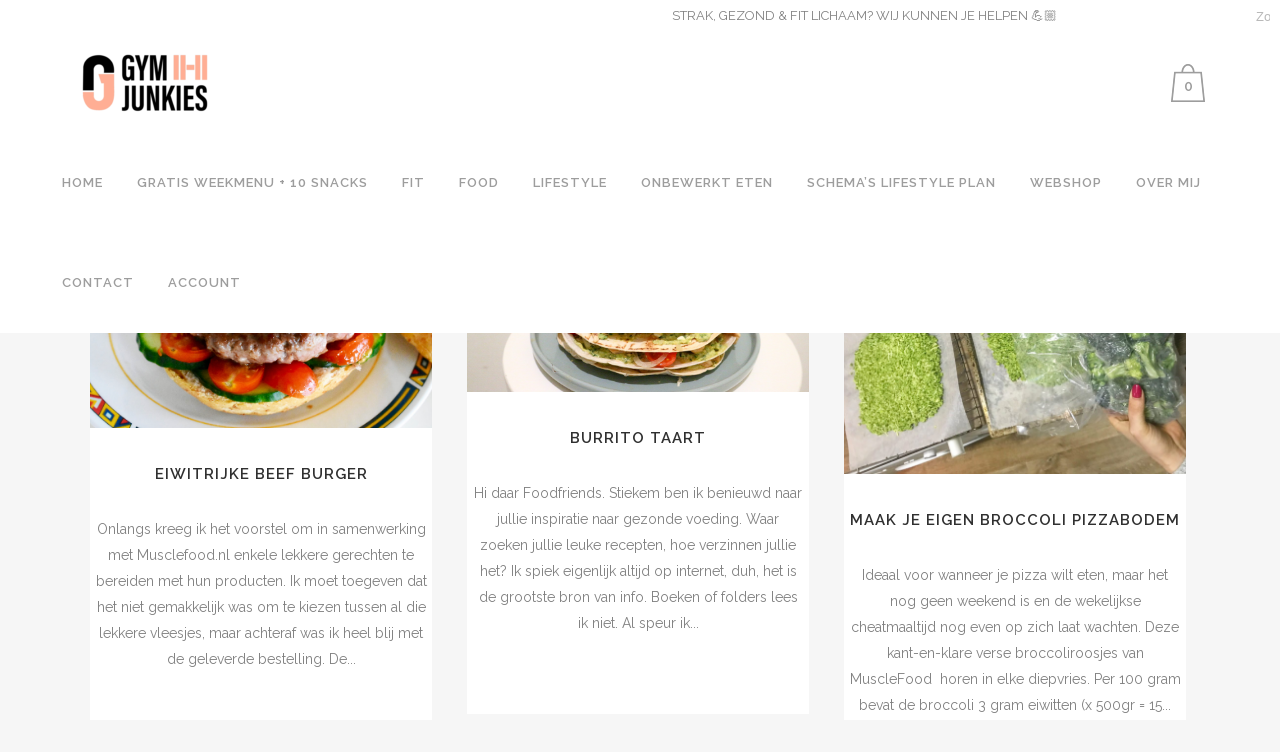

--- FILE ---
content_type: text/html; charset=UTF-8
request_url: https://gymjunkies.nl/category/food/diner/page/9/
body_size: 19797
content:
<!DOCTYPE html>
<html lang="nl-NL">
<head>
	<meta charset="UTF-8" />
	
				<meta name="viewport" content="width=device-width,initial-scale=1,user-scalable=no">
		
            
                        <link rel="shortcut icon" type="image/x-icon" href="https://gymjunkies.nl/wp-content/uploads/2021/09/logo-2.jpg">
            <link rel="apple-touch-icon" href="https://gymjunkies.nl/wp-content/uploads/2021/09/logo-2.jpg"/>
        
	<link rel="profile" href="http://gmpg.org/xfn/11" />
	<link rel="pingback" href="https://gymjunkies.nl/xmlrpc.php" />

	<meta name='robots' content='index, follow, max-image-preview:large, max-snippet:-1, max-video-preview:-1' />

<!-- Google Tag Manager by PYS -->
    <script data-cfasync="false" data-pagespeed-no-defer>
	    window.dataLayerPYS = window.dataLayerPYS || [];
	</script>
<!-- End Google Tag Manager by PYS -->
	<!-- This site is optimized with the Yoast SEO plugin v26.7 - https://yoast.com/wordpress/plugins/seo/ -->
	<title>DINER Archieven - Pagina 9 van 15 - Gymjunkies l Fitness, Food &amp; Mindset.</title>
	<link rel="canonical" href="https://gymjunkies.nl/category/food/diner/page/9/" />
	<link rel="prev" href="https://gymjunkies.nl/category/food/diner/page/8/" />
	<link rel="next" href="https://gymjunkies.nl/category/food/diner/page/10/" />
	<meta property="og:locale" content="nl_NL" />
	<meta property="og:type" content="article" />
	<meta property="og:title" content="DINER Archieven - Pagina 9 van 15 - Gymjunkies l Fitness, Food &amp; Mindset." />
	<meta property="og:url" content="https://gymjunkies.nl/category/food/diner/" />
	<meta property="og:site_name" content="Gymjunkies l Fitness, Food &amp; Mindset." />
	<script type="application/ld+json" class="yoast-schema-graph">{"@context":"https://schema.org","@graph":[{"@type":"CollectionPage","@id":"https://gymjunkies.nl/category/food/diner/","url":"https://gymjunkies.nl/category/food/diner/page/9/","name":"DINER Archieven - Pagina 9 van 15 - Gymjunkies l Fitness, Food &amp; Mindset.","isPartOf":{"@id":"https://gymjunkies.nl/#website"},"primaryImageOfPage":{"@id":"https://gymjunkies.nl/category/food/diner/page/9/#primaryimage"},"image":{"@id":"https://gymjunkies.nl/category/food/diner/page/9/#primaryimage"},"thumbnailUrl":"https://gymjunkies.nl/wp-content/uploads/2018/02/DSC_5222-e1519491353507.jpg","breadcrumb":{"@id":"https://gymjunkies.nl/category/food/diner/page/9/#breadcrumb"},"inLanguage":"nl-NL"},{"@type":"ImageObject","inLanguage":"nl-NL","@id":"https://gymjunkies.nl/category/food/diner/page/9/#primaryimage","url":"https://gymjunkies.nl/wp-content/uploads/2018/02/DSC_5222-e1519491353507.jpg","contentUrl":"https://gymjunkies.nl/wp-content/uploads/2018/02/DSC_5222-e1519491353507.jpg","width":1665,"height":1111,"caption":"hamburger beef burger recept"},{"@type":"BreadcrumbList","@id":"https://gymjunkies.nl/category/food/diner/page/9/#breadcrumb","itemListElement":[{"@type":"ListItem","position":1,"name":"Home","item":"https://gymjunkies.nl/"},{"@type":"ListItem","position":2,"name":"FOOD","item":"https://gymjunkies.nl/category/food/"},{"@type":"ListItem","position":3,"name":"DINER"}]},{"@type":"WebSite","@id":"https://gymjunkies.nl/#website","url":"https://gymjunkies.nl/","name":"Gymjunkies l Fitness, Food &amp; Mindset.","description":"Dutch Lifestyle Community","potentialAction":[{"@type":"SearchAction","target":{"@type":"EntryPoint","urlTemplate":"https://gymjunkies.nl/?s={search_term_string}"},"query-input":{"@type":"PropertyValueSpecification","valueRequired":true,"valueName":"search_term_string"}}],"inLanguage":"nl-NL"}]}</script>
	<!-- / Yoast SEO plugin. -->


<script type='application/javascript'  id='pys-version-script'>console.log('PixelYourSite Free version 11.1.5.2');</script>
<link rel='dns-prefetch' href='//fonts.googleapis.com' />
<link rel="alternate" type="application/rss+xml" title="Gymjunkies l Fitness, Food &amp; Mindset. &raquo; feed" href="https://gymjunkies.nl/feed/" />
<link rel="alternate" type="application/rss+xml" title="Gymjunkies l Fitness, Food &amp; Mindset. &raquo; reacties feed" href="https://gymjunkies.nl/comments/feed/" />
<link rel="alternate" type="application/rss+xml" title="Gymjunkies l Fitness, Food &amp; Mindset. &raquo; DINER categorie feed" href="https://gymjunkies.nl/category/food/diner/feed/" />
<style id='wp-img-auto-sizes-contain-inline-css' type='text/css'>
img:is([sizes=auto i],[sizes^="auto," i]){contain-intrinsic-size:3000px 1500px}
/*# sourceURL=wp-img-auto-sizes-contain-inline-css */
</style>
<link rel='stylesheet' id='wc-blocks-integration-css' href='https://gymjunkies.nl/wp-content/plugins/woocommerce-subscriptions/vendor/woocommerce/subscriptions-core/build/index.css?ver=7.9.0' type='text/css' media='all' />
<link rel='stylesheet' id='dashicons-css' href='https://gymjunkies.nl/wp-includes/css/dashicons.min.css?ver=6.9' type='text/css' media='all' />
<link rel='stylesheet' id='post-views-counter-frontend-css' href='https://gymjunkies.nl/wp-content/plugins/post-views-counter/css/frontend.css?ver=1.7.0' type='text/css' media='all' />
<style id='wp-emoji-styles-inline-css' type='text/css'>

	img.wp-smiley, img.emoji {
		display: inline !important;
		border: none !important;
		box-shadow: none !important;
		height: 1em !important;
		width: 1em !important;
		margin: 0 0.07em !important;
		vertical-align: -0.1em !important;
		background: none !important;
		padding: 0 !important;
	}
/*# sourceURL=wp-emoji-styles-inline-css */
</style>
<link rel='stylesheet' id='wp-block-library-css' href='https://gymjunkies.nl/wp-includes/css/dist/block-library/style.min.css?ver=6.9' type='text/css' media='all' />
<style id='classic-theme-styles-inline-css' type='text/css'>
/*! This file is auto-generated */
.wp-block-button__link{color:#fff;background-color:#32373c;border-radius:9999px;box-shadow:none;text-decoration:none;padding:calc(.667em + 2px) calc(1.333em + 2px);font-size:1.125em}.wp-block-file__button{background:#32373c;color:#fff;text-decoration:none}
/*# sourceURL=/wp-includes/css/classic-themes.min.css */
</style>
<style id='global-styles-inline-css' type='text/css'>
:root{--wp--preset--aspect-ratio--square: 1;--wp--preset--aspect-ratio--4-3: 4/3;--wp--preset--aspect-ratio--3-4: 3/4;--wp--preset--aspect-ratio--3-2: 3/2;--wp--preset--aspect-ratio--2-3: 2/3;--wp--preset--aspect-ratio--16-9: 16/9;--wp--preset--aspect-ratio--9-16: 9/16;--wp--preset--color--black: #000000;--wp--preset--color--cyan-bluish-gray: #abb8c3;--wp--preset--color--white: #ffffff;--wp--preset--color--pale-pink: #f78da7;--wp--preset--color--vivid-red: #cf2e2e;--wp--preset--color--luminous-vivid-orange: #ff6900;--wp--preset--color--luminous-vivid-amber: #fcb900;--wp--preset--color--light-green-cyan: #7bdcb5;--wp--preset--color--vivid-green-cyan: #00d084;--wp--preset--color--pale-cyan-blue: #8ed1fc;--wp--preset--color--vivid-cyan-blue: #0693e3;--wp--preset--color--vivid-purple: #9b51e0;--wp--preset--gradient--vivid-cyan-blue-to-vivid-purple: linear-gradient(135deg,rgb(6,147,227) 0%,rgb(155,81,224) 100%);--wp--preset--gradient--light-green-cyan-to-vivid-green-cyan: linear-gradient(135deg,rgb(122,220,180) 0%,rgb(0,208,130) 100%);--wp--preset--gradient--luminous-vivid-amber-to-luminous-vivid-orange: linear-gradient(135deg,rgb(252,185,0) 0%,rgb(255,105,0) 100%);--wp--preset--gradient--luminous-vivid-orange-to-vivid-red: linear-gradient(135deg,rgb(255,105,0) 0%,rgb(207,46,46) 100%);--wp--preset--gradient--very-light-gray-to-cyan-bluish-gray: linear-gradient(135deg,rgb(238,238,238) 0%,rgb(169,184,195) 100%);--wp--preset--gradient--cool-to-warm-spectrum: linear-gradient(135deg,rgb(74,234,220) 0%,rgb(151,120,209) 20%,rgb(207,42,186) 40%,rgb(238,44,130) 60%,rgb(251,105,98) 80%,rgb(254,248,76) 100%);--wp--preset--gradient--blush-light-purple: linear-gradient(135deg,rgb(255,206,236) 0%,rgb(152,150,240) 100%);--wp--preset--gradient--blush-bordeaux: linear-gradient(135deg,rgb(254,205,165) 0%,rgb(254,45,45) 50%,rgb(107,0,62) 100%);--wp--preset--gradient--luminous-dusk: linear-gradient(135deg,rgb(255,203,112) 0%,rgb(199,81,192) 50%,rgb(65,88,208) 100%);--wp--preset--gradient--pale-ocean: linear-gradient(135deg,rgb(255,245,203) 0%,rgb(182,227,212) 50%,rgb(51,167,181) 100%);--wp--preset--gradient--electric-grass: linear-gradient(135deg,rgb(202,248,128) 0%,rgb(113,206,126) 100%);--wp--preset--gradient--midnight: linear-gradient(135deg,rgb(2,3,129) 0%,rgb(40,116,252) 100%);--wp--preset--font-size--small: 13px;--wp--preset--font-size--medium: 20px;--wp--preset--font-size--large: 36px;--wp--preset--font-size--x-large: 42px;--wp--preset--spacing--20: 0.44rem;--wp--preset--spacing--30: 0.67rem;--wp--preset--spacing--40: 1rem;--wp--preset--spacing--50: 1.5rem;--wp--preset--spacing--60: 2.25rem;--wp--preset--spacing--70: 3.38rem;--wp--preset--spacing--80: 5.06rem;--wp--preset--shadow--natural: 6px 6px 9px rgba(0, 0, 0, 0.2);--wp--preset--shadow--deep: 12px 12px 50px rgba(0, 0, 0, 0.4);--wp--preset--shadow--sharp: 6px 6px 0px rgba(0, 0, 0, 0.2);--wp--preset--shadow--outlined: 6px 6px 0px -3px rgb(255, 255, 255), 6px 6px rgb(0, 0, 0);--wp--preset--shadow--crisp: 6px 6px 0px rgb(0, 0, 0);}:where(.is-layout-flex){gap: 0.5em;}:where(.is-layout-grid){gap: 0.5em;}body .is-layout-flex{display: flex;}.is-layout-flex{flex-wrap: wrap;align-items: center;}.is-layout-flex > :is(*, div){margin: 0;}body .is-layout-grid{display: grid;}.is-layout-grid > :is(*, div){margin: 0;}:where(.wp-block-columns.is-layout-flex){gap: 2em;}:where(.wp-block-columns.is-layout-grid){gap: 2em;}:where(.wp-block-post-template.is-layout-flex){gap: 1.25em;}:where(.wp-block-post-template.is-layout-grid){gap: 1.25em;}.has-black-color{color: var(--wp--preset--color--black) !important;}.has-cyan-bluish-gray-color{color: var(--wp--preset--color--cyan-bluish-gray) !important;}.has-white-color{color: var(--wp--preset--color--white) !important;}.has-pale-pink-color{color: var(--wp--preset--color--pale-pink) !important;}.has-vivid-red-color{color: var(--wp--preset--color--vivid-red) !important;}.has-luminous-vivid-orange-color{color: var(--wp--preset--color--luminous-vivid-orange) !important;}.has-luminous-vivid-amber-color{color: var(--wp--preset--color--luminous-vivid-amber) !important;}.has-light-green-cyan-color{color: var(--wp--preset--color--light-green-cyan) !important;}.has-vivid-green-cyan-color{color: var(--wp--preset--color--vivid-green-cyan) !important;}.has-pale-cyan-blue-color{color: var(--wp--preset--color--pale-cyan-blue) !important;}.has-vivid-cyan-blue-color{color: var(--wp--preset--color--vivid-cyan-blue) !important;}.has-vivid-purple-color{color: var(--wp--preset--color--vivid-purple) !important;}.has-black-background-color{background-color: var(--wp--preset--color--black) !important;}.has-cyan-bluish-gray-background-color{background-color: var(--wp--preset--color--cyan-bluish-gray) !important;}.has-white-background-color{background-color: var(--wp--preset--color--white) !important;}.has-pale-pink-background-color{background-color: var(--wp--preset--color--pale-pink) !important;}.has-vivid-red-background-color{background-color: var(--wp--preset--color--vivid-red) !important;}.has-luminous-vivid-orange-background-color{background-color: var(--wp--preset--color--luminous-vivid-orange) !important;}.has-luminous-vivid-amber-background-color{background-color: var(--wp--preset--color--luminous-vivid-amber) !important;}.has-light-green-cyan-background-color{background-color: var(--wp--preset--color--light-green-cyan) !important;}.has-vivid-green-cyan-background-color{background-color: var(--wp--preset--color--vivid-green-cyan) !important;}.has-pale-cyan-blue-background-color{background-color: var(--wp--preset--color--pale-cyan-blue) !important;}.has-vivid-cyan-blue-background-color{background-color: var(--wp--preset--color--vivid-cyan-blue) !important;}.has-vivid-purple-background-color{background-color: var(--wp--preset--color--vivid-purple) !important;}.has-black-border-color{border-color: var(--wp--preset--color--black) !important;}.has-cyan-bluish-gray-border-color{border-color: var(--wp--preset--color--cyan-bluish-gray) !important;}.has-white-border-color{border-color: var(--wp--preset--color--white) !important;}.has-pale-pink-border-color{border-color: var(--wp--preset--color--pale-pink) !important;}.has-vivid-red-border-color{border-color: var(--wp--preset--color--vivid-red) !important;}.has-luminous-vivid-orange-border-color{border-color: var(--wp--preset--color--luminous-vivid-orange) !important;}.has-luminous-vivid-amber-border-color{border-color: var(--wp--preset--color--luminous-vivid-amber) !important;}.has-light-green-cyan-border-color{border-color: var(--wp--preset--color--light-green-cyan) !important;}.has-vivid-green-cyan-border-color{border-color: var(--wp--preset--color--vivid-green-cyan) !important;}.has-pale-cyan-blue-border-color{border-color: var(--wp--preset--color--pale-cyan-blue) !important;}.has-vivid-cyan-blue-border-color{border-color: var(--wp--preset--color--vivid-cyan-blue) !important;}.has-vivid-purple-border-color{border-color: var(--wp--preset--color--vivid-purple) !important;}.has-vivid-cyan-blue-to-vivid-purple-gradient-background{background: var(--wp--preset--gradient--vivid-cyan-blue-to-vivid-purple) !important;}.has-light-green-cyan-to-vivid-green-cyan-gradient-background{background: var(--wp--preset--gradient--light-green-cyan-to-vivid-green-cyan) !important;}.has-luminous-vivid-amber-to-luminous-vivid-orange-gradient-background{background: var(--wp--preset--gradient--luminous-vivid-amber-to-luminous-vivid-orange) !important;}.has-luminous-vivid-orange-to-vivid-red-gradient-background{background: var(--wp--preset--gradient--luminous-vivid-orange-to-vivid-red) !important;}.has-very-light-gray-to-cyan-bluish-gray-gradient-background{background: var(--wp--preset--gradient--very-light-gray-to-cyan-bluish-gray) !important;}.has-cool-to-warm-spectrum-gradient-background{background: var(--wp--preset--gradient--cool-to-warm-spectrum) !important;}.has-blush-light-purple-gradient-background{background: var(--wp--preset--gradient--blush-light-purple) !important;}.has-blush-bordeaux-gradient-background{background: var(--wp--preset--gradient--blush-bordeaux) !important;}.has-luminous-dusk-gradient-background{background: var(--wp--preset--gradient--luminous-dusk) !important;}.has-pale-ocean-gradient-background{background: var(--wp--preset--gradient--pale-ocean) !important;}.has-electric-grass-gradient-background{background: var(--wp--preset--gradient--electric-grass) !important;}.has-midnight-gradient-background{background: var(--wp--preset--gradient--midnight) !important;}.has-small-font-size{font-size: var(--wp--preset--font-size--small) !important;}.has-medium-font-size{font-size: var(--wp--preset--font-size--medium) !important;}.has-large-font-size{font-size: var(--wp--preset--font-size--large) !important;}.has-x-large-font-size{font-size: var(--wp--preset--font-size--x-large) !important;}
:where(.wp-block-post-template.is-layout-flex){gap: 1.25em;}:where(.wp-block-post-template.is-layout-grid){gap: 1.25em;}
:where(.wp-block-term-template.is-layout-flex){gap: 1.25em;}:where(.wp-block-term-template.is-layout-grid){gap: 1.25em;}
:where(.wp-block-columns.is-layout-flex){gap: 2em;}:where(.wp-block-columns.is-layout-grid){gap: 2em;}
:root :where(.wp-block-pullquote){font-size: 1.5em;line-height: 1.6;}
/*# sourceURL=global-styles-inline-css */
</style>
<link rel='stylesheet' id='contact-form-7-css' href='https://gymjunkies.nl/wp-content/plugins/contact-form-7/includes/css/styles.css?ver=6.1.4' type='text/css' media='all' />
<style id='woocommerce-inline-inline-css' type='text/css'>
.woocommerce form .form-row .required { visibility: visible; }
/*# sourceURL=woocommerce-inline-inline-css */
</style>
<link rel='stylesheet' id='mediaelement-css' href='https://gymjunkies.nl/wp-includes/js/mediaelement/mediaelementplayer-legacy.min.css?ver=4.2.17' type='text/css' media='all' />
<link rel='stylesheet' id='wp-mediaelement-css' href='https://gymjunkies.nl/wp-includes/js/mediaelement/wp-mediaelement.min.css?ver=6.9' type='text/css' media='all' />
<link rel='stylesheet' id='bridge-default-style-css' href='https://gymjunkies.nl/wp-content/themes/bridge/style.css?ver=6.9' type='text/css' media='all' />
<link rel='stylesheet' id='bridge-qode-font_awesome-css' href='https://gymjunkies.nl/wp-content/themes/bridge/css/font-awesome/css/font-awesome.min.css?ver=6.9' type='text/css' media='all' />
<link rel='stylesheet' id='bridge-qode-font_elegant-css' href='https://gymjunkies.nl/wp-content/themes/bridge/css/elegant-icons/style.min.css?ver=6.9' type='text/css' media='all' />
<link rel='stylesheet' id='bridge-qode-linea_icons-css' href='https://gymjunkies.nl/wp-content/themes/bridge/css/linea-icons/style.css?ver=6.9' type='text/css' media='all' />
<link rel='stylesheet' id='bridge-qode-dripicons-css' href='https://gymjunkies.nl/wp-content/themes/bridge/css/dripicons/dripicons.css?ver=6.9' type='text/css' media='all' />
<link rel='stylesheet' id='bridge-qode-kiko-css' href='https://gymjunkies.nl/wp-content/themes/bridge/css/kiko/kiko-all.css?ver=6.9' type='text/css' media='all' />
<link rel='stylesheet' id='bridge-qode-font_awesome_5-css' href='https://gymjunkies.nl/wp-content/themes/bridge/css/font-awesome-5/css/font-awesome-5.min.css?ver=6.9' type='text/css' media='all' />
<link rel='stylesheet' id='bridge-stylesheet-css' href='https://gymjunkies.nl/wp-content/themes/bridge/css/stylesheet.min.css?ver=6.9' type='text/css' media='all' />
<style id='bridge-stylesheet-inline-css' type='text/css'>
   .archive.disabled_footer_top .footer_top_holder, .archive.disabled_footer_bottom .footer_bottom_holder { display: none;}


/*# sourceURL=bridge-stylesheet-inline-css */
</style>
<link rel='stylesheet' id='bridge-woocommerce-css' href='https://gymjunkies.nl/wp-content/themes/bridge/css/woocommerce.min.css?ver=6.9' type='text/css' media='all' />
<link rel='stylesheet' id='bridge-woocommerce-responsive-css' href='https://gymjunkies.nl/wp-content/themes/bridge/css/woocommerce_responsive.min.css?ver=6.9' type='text/css' media='all' />
<link rel='stylesheet' id='bridge-print-css' href='https://gymjunkies.nl/wp-content/themes/bridge/css/print.css?ver=6.9' type='text/css' media='all' />
<link rel='stylesheet' id='bridge-style-dynamic-css' href='https://gymjunkies.nl/wp-content/themes/bridge/css/style_dynamic_callback.php?ver=6.9' type='text/css' media='all' />
<link rel='stylesheet' id='bridge-responsive-css' href='https://gymjunkies.nl/wp-content/themes/bridge/css/responsive.min.css?ver=6.9' type='text/css' media='all' />
<link rel='stylesheet' id='bridge-style-dynamic-responsive-css' href='https://gymjunkies.nl/wp-content/themes/bridge/css/style_dynamic_responsive_callback.php?ver=6.9' type='text/css' media='all' />
<style id='bridge-style-dynamic-responsive-inline-css' type='text/css'>
.q_logo a {
    visibility: visible;
}

@media only screen and (max-width: 1024px){
.shopping_cart_outer {
  display: table !important;
}
.header_bottom_right_widget_holder {
    display: table-cell;
}
}


/*# sourceURL=bridge-style-dynamic-responsive-inline-css */
</style>
<link rel='stylesheet' id='bridge-style-handle-google-fonts-css' href='https://fonts.googleapis.com/css?family=Raleway%3A100%2C200%2C300%2C400%2C500%2C600%2C700%2C800%2C900%2C100italic%2C300italic%2C400italic%2C700italic%7CLato%3A100%2C200%2C300%2C400%2C500%2C600%2C700%2C800%2C900%2C100italic%2C300italic%2C400italic%2C700italic&#038;subset=latin%2Clatin-ext&#038;ver=1.0.0' type='text/css' media='all' />
<link rel='stylesheet' id='bridge-core-dashboard-style-css' href='https://gymjunkies.nl/wp-content/plugins/bridge-core/modules/core-dashboard/assets/css/core-dashboard.min.css?ver=6.9' type='text/css' media='all' />
<link rel='stylesheet' id='mollie-applepaydirect-css' href='https://gymjunkies.nl/wp-content/plugins/mollie-payments-for-woocommerce/public/css/mollie-applepaydirect.min.css?ver=1765792917' type='text/css' media='screen' />
<link rel='stylesheet' id='bridge-childstyle-css' href='https://gymjunkies.nl/wp-content/themes/bridge-child/style.css?ver=6.9' type='text/css' media='all' />
<link rel='stylesheet' id='elementor-frontend-css' href='https://gymjunkies.nl/wp-content/plugins/elementor/assets/css/frontend.min.css?ver=3.34.1' type='text/css' media='all' />
<link rel='stylesheet' id='eael-general-css' href='https://gymjunkies.nl/wp-content/plugins/essential-addons-for-elementor-lite/assets/front-end/css/view/general.min.css?ver=6.5.7' type='text/css' media='all' />
<script type="text/javascript" src="https://gymjunkies.nl/wp-includes/js/jquery/jquery.min.js?ver=3.7.1" id="jquery-core-js"></script>
<script type="text/javascript" src="https://gymjunkies.nl/wp-includes/js/jquery/jquery-migrate.min.js?ver=3.4.1" id="jquery-migrate-js"></script>
<script type="text/javascript" src="https://gymjunkies.nl/wp-content/plugins/woocommerce/assets/js/jquery-blockui/jquery.blockUI.min.js?ver=2.7.0-wc.10.4.3" id="wc-jquery-blockui-js" defer="defer" data-wp-strategy="defer"></script>
<script type="text/javascript" src="https://gymjunkies.nl/wp-content/plugins/woocommerce/assets/js/js-cookie/js.cookie.min.js?ver=2.1.4-wc.10.4.3" id="wc-js-cookie-js" defer="defer" data-wp-strategy="defer"></script>
<script type="text/javascript" id="woocommerce-js-extra">
/* <![CDATA[ */
var woocommerce_params = {"ajax_url":"/wp-admin/admin-ajax.php","wc_ajax_url":"/?wc-ajax=%%endpoint%%","i18n_password_show":"Wachtwoord weergeven","i18n_password_hide":"Wachtwoord verbergen"};
//# sourceURL=woocommerce-js-extra
/* ]]> */
</script>
<script type="text/javascript" src="https://gymjunkies.nl/wp-content/plugins/woocommerce/assets/js/frontend/woocommerce.min.js?ver=10.4.3" id="woocommerce-js" defer="defer" data-wp-strategy="defer"></script>
<script type="text/javascript" src="https://gymjunkies.nl/wp-content/plugins/woocommerce/assets/js/select2/select2.full.min.js?ver=4.0.3-wc.10.4.3" id="wc-select2-js" defer="defer" data-wp-strategy="defer"></script>
<script type="text/javascript" src="https://gymjunkies.nl/wp-content/plugins/pixelyoursite/dist/scripts/jquery.bind-first-0.2.3.min.js?ver=0.2.3" id="jquery-bind-first-js"></script>
<script type="text/javascript" src="https://gymjunkies.nl/wp-content/plugins/pixelyoursite/dist/scripts/js.cookie-2.1.3.min.js?ver=2.1.3" id="js-cookie-pys-js"></script>
<script type="text/javascript" src="https://gymjunkies.nl/wp-content/plugins/pixelyoursite/dist/scripts/tld.min.js?ver=2.3.1" id="js-tld-js"></script>
<script type="text/javascript" id="pys-js-extra">
/* <![CDATA[ */
var pysOptions = {"staticEvents":{"facebook":{"init_event":[{"delay":0,"type":"static","ajaxFire":false,"name":"PageView","pixelIds":["348999282379628"],"eventID":"f163781e-0516-44c4-a304-90b5335a2869","params":{"page_title":"DINER","post_type":"category","post_id":20,"plugin":"PixelYourSite","user_role":"guest","event_url":"gymjunkies.nl/category/food/diner/page/9/"},"e_id":"init_event","ids":[],"hasTimeWindow":false,"timeWindow":0,"woo_order":"","edd_order":""}]}},"dynamicEvents":{"woo_add_to_cart_on_button_click":{"facebook":{"delay":0,"type":"dyn","name":"AddToCart","pixelIds":["348999282379628"],"eventID":"9af06c94-7249-4557-bc26-b9811ca35a72","params":{"page_title":"DINER","post_type":"category","post_id":20,"plugin":"PixelYourSite","user_role":"guest","event_url":"gymjunkies.nl/category/food/diner/page/9/"},"e_id":"woo_add_to_cart_on_button_click","ids":[],"hasTimeWindow":false,"timeWindow":0,"woo_order":"","edd_order":""}}},"triggerEvents":[],"triggerEventTypes":[],"facebook":{"pixelIds":["348999282379628"],"advancedMatching":[],"advancedMatchingEnabled":false,"removeMetadata":false,"wooVariableAsSimple":false,"serverApiEnabled":false,"wooCRSendFromServer":false,"send_external_id":null,"enabled_medical":false,"do_not_track_medical_param":["event_url","post_title","page_title","landing_page","content_name","categories","category_name","tags"],"meta_ldu":false},"ga":{"trackingIds":["UA-58599246-1"],"commentEventEnabled":true,"downloadEnabled":true,"formEventEnabled":true,"crossDomainEnabled":false,"crossDomainAcceptIncoming":false,"crossDomainDomains":[],"isDebugEnabled":[],"serverContainerUrls":{"UA-58599246-1":{"enable_server_container":"","server_container_url":"","transport_url":""}},"additionalConfig":{"UA-58599246-1":{"first_party_collection":true}},"disableAdvertisingFeatures":false,"disableAdvertisingPersonalization":false,"wooVariableAsSimple":true,"custom_page_view_event":false},"debug":"","siteUrl":"https://gymjunkies.nl","ajaxUrl":"https://gymjunkies.nl/wp-admin/admin-ajax.php","ajax_event":"de9a9cff95","enable_remove_download_url_param":"1","cookie_duration":"7","last_visit_duration":"60","enable_success_send_form":"","ajaxForServerEvent":"1","ajaxForServerStaticEvent":"1","useSendBeacon":"1","send_external_id":"1","external_id_expire":"180","track_cookie_for_subdomains":"1","google_consent_mode":"1","gdpr":{"ajax_enabled":false,"all_disabled_by_api":false,"facebook_disabled_by_api":false,"analytics_disabled_by_api":false,"google_ads_disabled_by_api":false,"pinterest_disabled_by_api":false,"bing_disabled_by_api":false,"reddit_disabled_by_api":false,"externalID_disabled_by_api":false,"facebook_prior_consent_enabled":true,"analytics_prior_consent_enabled":true,"google_ads_prior_consent_enabled":null,"pinterest_prior_consent_enabled":true,"bing_prior_consent_enabled":true,"cookiebot_integration_enabled":false,"cookiebot_facebook_consent_category":"marketing","cookiebot_analytics_consent_category":"statistics","cookiebot_tiktok_consent_category":"marketing","cookiebot_google_ads_consent_category":"marketing","cookiebot_pinterest_consent_category":"marketing","cookiebot_bing_consent_category":"marketing","consent_magic_integration_enabled":false,"real_cookie_banner_integration_enabled":false,"cookie_notice_integration_enabled":false,"cookie_law_info_integration_enabled":false,"analytics_storage":{"enabled":true,"value":"granted","filter":false},"ad_storage":{"enabled":true,"value":"granted","filter":false},"ad_user_data":{"enabled":true,"value":"granted","filter":false},"ad_personalization":{"enabled":true,"value":"granted","filter":false}},"cookie":{"disabled_all_cookie":false,"disabled_start_session_cookie":false,"disabled_advanced_form_data_cookie":false,"disabled_landing_page_cookie":false,"disabled_first_visit_cookie":false,"disabled_trafficsource_cookie":false,"disabled_utmTerms_cookie":false,"disabled_utmId_cookie":false},"tracking_analytics":{"TrafficSource":"direct","TrafficLanding":"undefined","TrafficUtms":[],"TrafficUtmsId":[]},"GATags":{"ga_datalayer_type":"default","ga_datalayer_name":"dataLayerPYS"},"woo":{"enabled":true,"enabled_save_data_to_orders":true,"addToCartOnButtonEnabled":true,"addToCartOnButtonValueEnabled":true,"addToCartOnButtonValueOption":"price","singleProductId":null,"removeFromCartSelector":"form.woocommerce-cart-form .remove","addToCartCatchMethod":"add_cart_js","is_order_received_page":false,"containOrderId":false},"edd":{"enabled":false},"cache_bypass":"1768646594"};
//# sourceURL=pys-js-extra
/* ]]> */
</script>
<script type="text/javascript" src="https://gymjunkies.nl/wp-content/plugins/pixelyoursite/dist/scripts/public.js?ver=11.1.5.2" id="pys-js"></script>
<link rel="https://api.w.org/" href="https://gymjunkies.nl/wp-json/" /><link rel="alternate" title="JSON" type="application/json" href="https://gymjunkies.nl/wp-json/wp/v2/categories/20" /><link rel="EditURI" type="application/rsd+xml" title="RSD" href="https://gymjunkies.nl/xmlrpc.php?rsd" />
<meta name="generator" content="WordPress 6.9" />
<meta name="generator" content="WooCommerce 10.4.3" />
<meta name="verification" content="6fe33249509179ab5426f97f357fc771" />
	<noscript><style>.woocommerce-product-gallery{ opacity: 1 !important; }</style></noscript>
	<meta name="generator" content="Elementor 3.34.1; features: additional_custom_breakpoints; settings: css_print_method-internal, google_font-enabled, font_display-auto">
<style type="text/css">.recentcomments a{display:inline !important;padding:0 !important;margin:0 !important;}</style>			<style>
				.e-con.e-parent:nth-of-type(n+4):not(.e-lazyloaded):not(.e-no-lazyload),
				.e-con.e-parent:nth-of-type(n+4):not(.e-lazyloaded):not(.e-no-lazyload) * {
					background-image: none !important;
				}
				@media screen and (max-height: 1024px) {
					.e-con.e-parent:nth-of-type(n+3):not(.e-lazyloaded):not(.e-no-lazyload),
					.e-con.e-parent:nth-of-type(n+3):not(.e-lazyloaded):not(.e-no-lazyload) * {
						background-image: none !important;
					}
				}
				@media screen and (max-height: 640px) {
					.e-con.e-parent:nth-of-type(n+2):not(.e-lazyloaded):not(.e-no-lazyload),
					.e-con.e-parent:nth-of-type(n+2):not(.e-lazyloaded):not(.e-no-lazyload) * {
						background-image: none !important;
					}
				}
			</style>
			<meta name="generator" content="Powered by Slider Revolution 6.7.40 - responsive, Mobile-Friendly Slider Plugin for WordPress with comfortable drag and drop interface." />
<script>function setREVStartSize(e){
			//window.requestAnimationFrame(function() {
				window.RSIW = window.RSIW===undefined ? window.innerWidth : window.RSIW;
				window.RSIH = window.RSIH===undefined ? window.innerHeight : window.RSIH;
				try {
					var pw = document.getElementById(e.c).parentNode.offsetWidth,
						newh;
					pw = pw===0 || isNaN(pw) || (e.l=="fullwidth" || e.layout=="fullwidth") ? window.RSIW : pw;
					e.tabw = e.tabw===undefined ? 0 : parseInt(e.tabw);
					e.thumbw = e.thumbw===undefined ? 0 : parseInt(e.thumbw);
					e.tabh = e.tabh===undefined ? 0 : parseInt(e.tabh);
					e.thumbh = e.thumbh===undefined ? 0 : parseInt(e.thumbh);
					e.tabhide = e.tabhide===undefined ? 0 : parseInt(e.tabhide);
					e.thumbhide = e.thumbhide===undefined ? 0 : parseInt(e.thumbhide);
					e.mh = e.mh===undefined || e.mh=="" || e.mh==="auto" ? 0 : parseInt(e.mh,0);
					if(e.layout==="fullscreen" || e.l==="fullscreen")
						newh = Math.max(e.mh,window.RSIH);
					else{
						e.gw = Array.isArray(e.gw) ? e.gw : [e.gw];
						for (var i in e.rl) if (e.gw[i]===undefined || e.gw[i]===0) e.gw[i] = e.gw[i-1];
						e.gh = e.el===undefined || e.el==="" || (Array.isArray(e.el) && e.el.length==0)? e.gh : e.el;
						e.gh = Array.isArray(e.gh) ? e.gh : [e.gh];
						for (var i in e.rl) if (e.gh[i]===undefined || e.gh[i]===0) e.gh[i] = e.gh[i-1];
											
						var nl = new Array(e.rl.length),
							ix = 0,
							sl;
						e.tabw = e.tabhide>=pw ? 0 : e.tabw;
						e.thumbw = e.thumbhide>=pw ? 0 : e.thumbw;
						e.tabh = e.tabhide>=pw ? 0 : e.tabh;
						e.thumbh = e.thumbhide>=pw ? 0 : e.thumbh;
						for (var i in e.rl) nl[i] = e.rl[i]<window.RSIW ? 0 : e.rl[i];
						sl = nl[0];
						for (var i in nl) if (sl>nl[i] && nl[i]>0) { sl = nl[i]; ix=i;}
						var m = pw>(e.gw[ix]+e.tabw+e.thumbw) ? 1 : (pw-(e.tabw+e.thumbw)) / (e.gw[ix]);
						newh =  (e.gh[ix] * m) + (e.tabh + e.thumbh);
					}
					var el = document.getElementById(e.c);
					if (el!==null && el) el.style.height = newh+"px";
					el = document.getElementById(e.c+"_wrapper");
					if (el!==null && el) {
						el.style.height = newh+"px";
						el.style.display = "block";
					}
				} catch(e){
					console.log("Failure at Presize of Slider:" + e)
				}
			//});
		  };</script>
		<style type="text/css" id="wp-custom-css">
			/**
 * Uitverkoop tekst op 1 regel.
 * */
.woocommerce .product .onsale, .woocommerce .product .single-onsale {
    position: absolute;
    top: 15px;
    width: 7em;
}	

/**
 * Uitverkoop tekst kleiner
 * 
 */
 .woocommerce .product .onsale, .woocommerce .product .single-onsale {
        font-size: 10px;
}

/**
 * Laat naam reviewer zien
 * */
p.meta {
    display: contents;
}

/**
 * Engelse tekst niet tonen
 */
.woocommerce .woocommerce-result-count {
	display: none;
}

/**
 * CSS om andere prijs te laten zien qua tekst alleen bij dit product.

.postid-35083.woocommerce div.product .summary p.price span.amount {
   visibility:hidden;
}

.postid-35083.woocommerce div.product .summary p.price span.amount:after {
   visibility:visible;
	content:'10 euro en 0,01 euro aanmeldkosten';
}
 */

/**
 * Laat de prijs niet zien op de pagina met het lifestyleprogramma abbo.
 */ 
.postid-35083 .price {
	display:none;
}

/**Labels bij Afrekenpagina WEL tonen*/

.woocommerce form.checkout .col2-set p.form-row label, .woocommerce table.cart div.coupon label, .woocommerce-page table.cart div.coupon label {
    display: contents;
}		</style>
		</head>

<body class="archive paged category category-diner category-20 paged-9 category-paged-9 wp-theme-bridge wp-child-theme-bridge-child theme-bridge bridge-core-3.3.4.6 woocommerce-no-js  qode-title-hidden columns-3 qode-child-theme-ver-1.0.0 qode-theme-ver-30.8.8.6 qode-theme-bridge elementor-default elementor-kit-34223" itemscope itemtype="http://schema.org/WebPage">




<div class="wrapper">
	<div class="wrapper_inner">

    
		<!-- Google Analytics start -->
				<!-- Google Analytics end -->

		
	<header class=" has_top scroll_header_top_area  regular page_header">
    <div class="header_inner clearfix">
                <div class="header_top_bottom_holder">
            	<div class="header_top clearfix" style='' >
							<div class="left">
						<div class="inner">
													</div>
					</div>
					<div class="right">
						<div class="inner">
							<div class="header-widget widget_block header-right-widget"><p>STRAK, GEZOND &amp; FIT LICHAAM? WIJ KUNNEN JE HELPEN 💪🏼</p></div><div class="header-widget widget_block widget_search header-right-widget"><form id="searchform" role="search" method="get" class="wp-block-search__button-outside wp-block-search__text-button qode-searchform wp-block-search" action="https://gymjunkies.nl/"><div class="qode-input-holder "><label for="qode-search-form-1" class="qode-search-form-label screen-reader-text">Zoeken</label><input type="text" id="qode-search-form-1" class="search-field " name="s" value="" placeholder=""  required /><input type="submit" class="qode-search-form-button  qode--button-outside "  value="Zoeken"/></div></form></div>						</div>
					</div>
						</div>

            <div class="header_bottom clearfix" style='' >
                
                            <div class="header_inner_left">
                                									<div class="mobile_menu_button">
		<span>
			<i class="qode_icon_font_awesome fa fa-bars " ></i>		</span>
	</div>
                                <div class="logo_wrapper" >
	<div class="q_logo">
		<a itemprop="url" href="https://gymjunkies.nl/" >
             <img itemprop="image" class="normal" src="https://gymjunkies.nl/wp-content/uploads/2021/09/logo-3-website-e1649833140586.png" alt="Logo"> 			 <img itemprop="image" class="light" src="https://gymjunkies.nl/wp-content/uploads/2021/09/logo-3-website.png" alt="Logo"/> 			 <img itemprop="image" class="dark" src="https://gymjunkies.nl/wp-content/uploads/2021/09/logo-3-website.png" alt="Logo"/> 			 <img itemprop="image" class="sticky" src="https://gymjunkies.nl/wp-content/uploads/2021/09/logo-3-website.png" alt="Logo"/> 			 <img itemprop="image" class="mobile" src="https://gymjunkies.nl/wp-content/uploads/2021/09/logo-3-website.png" alt="Logo"/> 					</a>
	</div>
	</div>                                                            </div>
                                                                    <div class="header_inner_right">
                                        <div class="side_menu_button_wrapper right">
                                                                                            <div class="header_bottom_right_widget_holder"><div class="header_bottom_widget widget_woocommerce-dropdown-cart">		<div class="shopping_cart_outer">
			<div class="shopping_cart_inner">
				<div class="shopping_cart_header">
					<a class="header_cart" href="https://gymjunkies.nl/winkelmand/">
												<span class="header_cart_span">0</span>
					</a>
					<div class="shopping_cart_dropdown">
						<div class="shopping_cart_dropdown_inner">
															<ul class="cart_list product_list_widget">
																			<li>Geen producten in het winkelwagentje.</li>
																	</ul>
						</div>
			            <a itemprop="url" href="https://gymjunkies.nl/winkelmand/" class="qbutton white view-cart">Winkelwagentje <i class="fa fa-shopping-cart"></i></a>
						<span class="total">Totaal:<span><span class="woocommerce-Price-amount amount"><bdi><span class="woocommerce-Price-currencySymbol">&euro;</span>0,00</bdi></span></span></span>
					</div>
				</div>
			</div>
		</div>
	</div></div>
                                                                                                                                    <div class="side_menu_button">
                                                                                                                                                
                                            </div>
                                        </div>
                                    </div>
                                
                                
                                <nav class="main_menu drop_down right">
                                    <ul id="menu-hoofdmenu" class=""><li id="nav-menu-item-34351" class="menu-item menu-item-type-post_type menu-item-object-page menu-item-home  narrow"><a href="https://gymjunkies.nl/" class=""><i class="menu_icon blank fa"></i><span>HOME</span><span class="plus"></span></a></li>
<li id="nav-menu-item-43997" class="menu-item menu-item-type-post_type menu-item-object-page  narrow"><a href="https://gymjunkies.nl/https-gymjunkies-nl-wp-content-uploads-2026-01-e-book-10-snacks-weekmenu-pdf/" class=""><i class="menu_icon blank fa"></i><span>GRATIS weekmenu + 10 snacks</span><span class="plus"></span></a></li>
<li id="nav-menu-item-44672" class="menu-item menu-item-type-post_type menu-item-object-page menu-item-has-children  has_sub narrow"><a href="https://gymjunkies.nl/fit/" class=""><i class="menu_icon blank fa"></i><span>Fit</span><span class="plus"></span></a>
<div class="second"><div class="inner"><ul>
	<li id="nav-menu-item-44764" class="menu-item menu-item-type-post_type menu-item-object-page "><a href="https://gymjunkies.nl/food-workout-interviews/" class=""><i class="menu_icon blank fa"></i><span>Food &#038; workout interviews</span><span class="plus"></span></a></li>
	<li id="nav-menu-item-44770" class="menu-item menu-item-type-post_type menu-item-object-page "><a href="https://gymjunkies.nl/gymjunkie-van-de-week/" class=""><i class="menu_icon blank fa"></i><span>Gymjunkie van de week</span><span class="plus"></span></a></li>
	<li id="nav-menu-item-44776" class="menu-item menu-item-type-post_type menu-item-object-page "><a href="https://gymjunkies.nl/fitness/" class=""><i class="menu_icon blank fa"></i><span>Fitness</span><span class="plus"></span></a></li>
	<li id="nav-menu-item-44783" class="menu-item menu-item-type-post_type menu-item-object-page "><a href="https://gymjunkies.nl/workouts/" class=""><i class="menu_icon blank fa"></i><span>Workouts</span><span class="plus"></span></a></li>
	<li id="nav-menu-item-44786" class="menu-item menu-item-type-post_type menu-item-object-page "><a href="https://gymjunkies.nl/5-random-questions/" class=""><i class="menu_icon blank fa"></i><span>5 random questions</span><span class="plus"></span></a></li>
</ul></div></div>
</li>
<li id="nav-menu-item-44681" class="menu-item menu-item-type-post_type menu-item-object-page menu-item-has-children  has_sub narrow"><a href="https://gymjunkies.nl/food/" class=""><i class="menu_icon blank fa"></i><span>Food</span><span class="plus"></span></a>
<div class="second"><div class="inner"><ul>
	<li id="nav-menu-item-44814" class="menu-item menu-item-type-post_type menu-item-object-page "><a href="https://gymjunkies.nl/recepten/" class=""><i class="menu_icon blank fa"></i><span>Recepten</span><span class="plus"></span></a></li>
	<li id="nav-menu-item-44802" class="menu-item menu-item-type-post_type menu-item-object-page "><a href="https://gymjunkies.nl/ontbijt/" class=""><i class="menu_icon blank fa"></i><span>Ontbijt</span><span class="plus"></span></a></li>
	<li id="nav-menu-item-44808" class="menu-item menu-item-type-post_type menu-item-object-page "><a href="https://gymjunkies.nl/lunch/" class=""><i class="menu_icon blank fa"></i><span>Lunch</span><span class="plus"></span></a></li>
	<li id="nav-menu-item-44817" class="menu-item menu-item-type-post_type menu-item-object-page "><a href="https://gymjunkies.nl/diner/" class=""><i class="menu_icon blank fa"></i><span>Diner</span><span class="plus"></span></a></li>
	<li id="nav-menu-item-44823" class="menu-item menu-item-type-post_type menu-item-object-page "><a href="https://gymjunkies.nl/desserts/" class=""><i class="menu_icon blank fa"></i><span>Desserts</span><span class="plus"></span></a></li>
	<li id="nav-menu-item-44833" class="menu-item menu-item-type-post_type menu-item-object-page "><a href="https://gymjunkies.nl/snacks/" class=""><i class="menu_icon blank fa"></i><span>Snacks</span><span class="plus"></span></a></li>
	<li id="nav-menu-item-44838" class="menu-item menu-item-type-post_type menu-item-object-page "><a href="https://gymjunkies.nl/food-inspiration/" class=""><i class="menu_icon blank fa"></i><span>Food inspiration</span><span class="plus"></span></a></li>
	<li id="nav-menu-item-44845" class="menu-item menu-item-type-post_type menu-item-object-page "><a href="https://gymjunkies.nl/hotspots/" class=""><i class="menu_icon blank fa"></i><span>Hotspots</span><span class="plus"></span></a></li>
	<li id="nav-menu-item-44852" class="menu-item menu-item-type-post_type menu-item-object-page "><a href="https://gymjunkies.nl/het-eetdagboekje-van/" class=""><i class="menu_icon blank fa"></i><span>Het eetdagboekje van</span><span class="plus"></span></a></li>
	<li id="nav-menu-item-44858" class="menu-item menu-item-type-post_type menu-item-object-page "><a href="https://gymjunkies.nl/food-workout-interviews/" class=""><i class="menu_icon blank fa"></i><span>Food workout interviews</span><span class="plus"></span></a></li>
	<li id="nav-menu-item-44860" class="menu-item menu-item-type-post_type menu-item-object-page "><a href="https://gymjunkies.nl/voedingsweetjes/" class=""><i class="menu_icon blank fa"></i><span>Voedingsweetjes</span><span class="plus"></span></a></li>
</ul></div></div>
</li>
<li id="nav-menu-item-44694" class="menu-item menu-item-type-post_type menu-item-object-page menu-item-has-children  has_sub narrow"><a href="https://gymjunkies.nl/lifestyle/" class=""><i class="menu_icon blank fa"></i><span>Lifestyle</span><span class="plus"></span></a>
<div class="second"><div class="inner"><ul>
	<li id="nav-menu-item-44734" class="menu-item menu-item-type-post_type menu-item-object-page "><a href="https://gymjunkies.nl/mind-interviews/" class=""><i class="menu_icon blank fa"></i><span>Interviews</span><span class="plus"></span></a></li>
	<li id="nav-menu-item-44749" class="menu-item menu-item-type-post_type menu-item-object-page "><a href="https://gymjunkies.nl/lifestyle-inspiratie/" class=""><i class="menu_icon blank fa"></i><span>Inspiratie</span><span class="plus"></span></a></li>
	<li id="nav-menu-item-44740" class="menu-item menu-item-type-post_type menu-item-object-page "><a href="https://gymjunkies.nl/mind-mindset/" class=""><i class="menu_icon blank fa"></i><span>Mindset</span><span class="plus"></span></a></li>
</ul></div></div>
</li>
<li id="nav-menu-item-45935" class="menu-item menu-item-type-taxonomy menu-item-object-category  narrow"><a href="https://gymjunkies.nl/category/onbewerkt-eten/" class=""><i class="menu_icon blank fa"></i><span>Onbewerkt eten</span><span class="plus"></span></a></li>
<li id="nav-menu-item-4027" class="menu-item menu-item-type-post_type menu-item-object-page menu-item-has-children  has_sub narrow"><a href="https://gymjunkies.nl/schema-lifestyle-plan/" class=""><i class="menu_icon blank fa"></i><span>Schema&#8217;s lifestyle plan</span><span class="plus"></span></a>
<div class="second"><div class="inner"><ul>
	<li id="nav-menu-item-44709" class="menu-item menu-item-type-post_type menu-item-object-page "><a href="https://gymjunkies.nl/transformatieverhalen/" class=""><i class="menu_icon blank fa"></i><span>Transformatieverhalen</span><span class="plus"></span></a></li>
</ul></div></div>
</li>
<li id="nav-menu-item-9537" class="menu-item menu-item-type-post_type menu-item-object-page menu-item-has-children  has_sub narrow"><a href="https://gymjunkies.nl/webshop/" class=""><i class="menu_icon blank fa"></i><span>WEBSHOP</span><span class="plus"></span></a>
<div class="second"><div class="inner"><ul>
	<li id="nav-menu-item-11640" class="menu-item menu-item-type-post_type menu-item-object-product "><a href="https://gymjunkies.nl/product/gymjunkie-lifestyle-plan/" class=""><i class="menu_icon blank fa"></i><span>Gymjunkie Lifestyle Plan – Vet Verliezen Vrouwen</span><span class="plus"></span></a></li>
</ul></div></div>
</li>
<li id="nav-menu-item-45883" class="menu-item menu-item-type-post_type menu-item-object-page  narrow"><a href="https://gymjunkies.nl/about-rochelle-valstar/" class=""><i class="menu_icon blank fa"></i><span>Over mij</span><span class="plus"></span></a></li>
<li id="nav-menu-item-92" class="menu-item menu-item-type-post_type menu-item-object-page  narrow"><a href="https://gymjunkies.nl/contact/" class=""><i class="menu_icon blank fa"></i><span>CONTACT</span><span class="plus"></span></a></li>
<li id="nav-menu-item-35983" class="menu-item menu-item-type-custom menu-item-object-custom  narrow"><a href="https://gymjunkies.nl/mijn-account/edit-account/" class=""><i class="menu_icon blank fa"></i><span>Account</span><span class="plus"></span></a></li>
</ul>                                </nav>
                                							    <nav class="mobile_menu">
	<ul id="menu-hoofdmenu-1" class=""><li id="mobile-menu-item-34351" class="menu-item menu-item-type-post_type menu-item-object-page menu-item-home "><a href="https://gymjunkies.nl/" class=""><span>HOME</span></a><span class="mobile_arrow"><i class="fa fa-angle-right"></i><i class="fa fa-angle-down"></i></span></li>
<li id="mobile-menu-item-43997" class="menu-item menu-item-type-post_type menu-item-object-page "><a href="https://gymjunkies.nl/https-gymjunkies-nl-wp-content-uploads-2026-01-e-book-10-snacks-weekmenu-pdf/" class=""><span>GRATIS weekmenu + 10 snacks</span></a><span class="mobile_arrow"><i class="fa fa-angle-right"></i><i class="fa fa-angle-down"></i></span></li>
<li id="mobile-menu-item-44672" class="menu-item menu-item-type-post_type menu-item-object-page menu-item-has-children  has_sub"><a href="https://gymjunkies.nl/fit/" class=""><span>Fit</span></a><span class="mobile_arrow"><i class="fa fa-angle-right"></i><i class="fa fa-angle-down"></i></span>
<ul class="sub_menu">
	<li id="mobile-menu-item-44764" class="menu-item menu-item-type-post_type menu-item-object-page "><a href="https://gymjunkies.nl/food-workout-interviews/" class=""><span>Food &#038; workout interviews</span></a><span class="mobile_arrow"><i class="fa fa-angle-right"></i><i class="fa fa-angle-down"></i></span></li>
	<li id="mobile-menu-item-44770" class="menu-item menu-item-type-post_type menu-item-object-page "><a href="https://gymjunkies.nl/gymjunkie-van-de-week/" class=""><span>Gymjunkie van de week</span></a><span class="mobile_arrow"><i class="fa fa-angle-right"></i><i class="fa fa-angle-down"></i></span></li>
	<li id="mobile-menu-item-44776" class="menu-item menu-item-type-post_type menu-item-object-page "><a href="https://gymjunkies.nl/fitness/" class=""><span>Fitness</span></a><span class="mobile_arrow"><i class="fa fa-angle-right"></i><i class="fa fa-angle-down"></i></span></li>
	<li id="mobile-menu-item-44783" class="menu-item menu-item-type-post_type menu-item-object-page "><a href="https://gymjunkies.nl/workouts/" class=""><span>Workouts</span></a><span class="mobile_arrow"><i class="fa fa-angle-right"></i><i class="fa fa-angle-down"></i></span></li>
	<li id="mobile-menu-item-44786" class="menu-item menu-item-type-post_type menu-item-object-page "><a href="https://gymjunkies.nl/5-random-questions/" class=""><span>5 random questions</span></a><span class="mobile_arrow"><i class="fa fa-angle-right"></i><i class="fa fa-angle-down"></i></span></li>
</ul>
</li>
<li id="mobile-menu-item-44681" class="menu-item menu-item-type-post_type menu-item-object-page menu-item-has-children  has_sub"><a href="https://gymjunkies.nl/food/" class=""><span>Food</span></a><span class="mobile_arrow"><i class="fa fa-angle-right"></i><i class="fa fa-angle-down"></i></span>
<ul class="sub_menu">
	<li id="mobile-menu-item-44814" class="menu-item menu-item-type-post_type menu-item-object-page "><a href="https://gymjunkies.nl/recepten/" class=""><span>Recepten</span></a><span class="mobile_arrow"><i class="fa fa-angle-right"></i><i class="fa fa-angle-down"></i></span></li>
	<li id="mobile-menu-item-44802" class="menu-item menu-item-type-post_type menu-item-object-page "><a href="https://gymjunkies.nl/ontbijt/" class=""><span>Ontbijt</span></a><span class="mobile_arrow"><i class="fa fa-angle-right"></i><i class="fa fa-angle-down"></i></span></li>
	<li id="mobile-menu-item-44808" class="menu-item menu-item-type-post_type menu-item-object-page "><a href="https://gymjunkies.nl/lunch/" class=""><span>Lunch</span></a><span class="mobile_arrow"><i class="fa fa-angle-right"></i><i class="fa fa-angle-down"></i></span></li>
	<li id="mobile-menu-item-44817" class="menu-item menu-item-type-post_type menu-item-object-page "><a href="https://gymjunkies.nl/diner/" class=""><span>Diner</span></a><span class="mobile_arrow"><i class="fa fa-angle-right"></i><i class="fa fa-angle-down"></i></span></li>
	<li id="mobile-menu-item-44823" class="menu-item menu-item-type-post_type menu-item-object-page "><a href="https://gymjunkies.nl/desserts/" class=""><span>Desserts</span></a><span class="mobile_arrow"><i class="fa fa-angle-right"></i><i class="fa fa-angle-down"></i></span></li>
	<li id="mobile-menu-item-44833" class="menu-item menu-item-type-post_type menu-item-object-page "><a href="https://gymjunkies.nl/snacks/" class=""><span>Snacks</span></a><span class="mobile_arrow"><i class="fa fa-angle-right"></i><i class="fa fa-angle-down"></i></span></li>
	<li id="mobile-menu-item-44838" class="menu-item menu-item-type-post_type menu-item-object-page "><a href="https://gymjunkies.nl/food-inspiration/" class=""><span>Food inspiration</span></a><span class="mobile_arrow"><i class="fa fa-angle-right"></i><i class="fa fa-angle-down"></i></span></li>
	<li id="mobile-menu-item-44845" class="menu-item menu-item-type-post_type menu-item-object-page "><a href="https://gymjunkies.nl/hotspots/" class=""><span>Hotspots</span></a><span class="mobile_arrow"><i class="fa fa-angle-right"></i><i class="fa fa-angle-down"></i></span></li>
	<li id="mobile-menu-item-44852" class="menu-item menu-item-type-post_type menu-item-object-page "><a href="https://gymjunkies.nl/het-eetdagboekje-van/" class=""><span>Het eetdagboekje van</span></a><span class="mobile_arrow"><i class="fa fa-angle-right"></i><i class="fa fa-angle-down"></i></span></li>
	<li id="mobile-menu-item-44858" class="menu-item menu-item-type-post_type menu-item-object-page "><a href="https://gymjunkies.nl/food-workout-interviews/" class=""><span>Food workout interviews</span></a><span class="mobile_arrow"><i class="fa fa-angle-right"></i><i class="fa fa-angle-down"></i></span></li>
	<li id="mobile-menu-item-44860" class="menu-item menu-item-type-post_type menu-item-object-page "><a href="https://gymjunkies.nl/voedingsweetjes/" class=""><span>Voedingsweetjes</span></a><span class="mobile_arrow"><i class="fa fa-angle-right"></i><i class="fa fa-angle-down"></i></span></li>
</ul>
</li>
<li id="mobile-menu-item-44694" class="menu-item menu-item-type-post_type menu-item-object-page menu-item-has-children  has_sub"><a href="https://gymjunkies.nl/lifestyle/" class=""><span>Lifestyle</span></a><span class="mobile_arrow"><i class="fa fa-angle-right"></i><i class="fa fa-angle-down"></i></span>
<ul class="sub_menu">
	<li id="mobile-menu-item-44734" class="menu-item menu-item-type-post_type menu-item-object-page "><a href="https://gymjunkies.nl/mind-interviews/" class=""><span>Interviews</span></a><span class="mobile_arrow"><i class="fa fa-angle-right"></i><i class="fa fa-angle-down"></i></span></li>
	<li id="mobile-menu-item-44749" class="menu-item menu-item-type-post_type menu-item-object-page "><a href="https://gymjunkies.nl/lifestyle-inspiratie/" class=""><span>Inspiratie</span></a><span class="mobile_arrow"><i class="fa fa-angle-right"></i><i class="fa fa-angle-down"></i></span></li>
	<li id="mobile-menu-item-44740" class="menu-item menu-item-type-post_type menu-item-object-page "><a href="https://gymjunkies.nl/mind-mindset/" class=""><span>Mindset</span></a><span class="mobile_arrow"><i class="fa fa-angle-right"></i><i class="fa fa-angle-down"></i></span></li>
</ul>
</li>
<li id="mobile-menu-item-45935" class="menu-item menu-item-type-taxonomy menu-item-object-category "><a href="https://gymjunkies.nl/category/onbewerkt-eten/" class=""><span>Onbewerkt eten</span></a><span class="mobile_arrow"><i class="fa fa-angle-right"></i><i class="fa fa-angle-down"></i></span></li>
<li id="mobile-menu-item-4027" class="menu-item menu-item-type-post_type menu-item-object-page menu-item-has-children  has_sub"><a href="https://gymjunkies.nl/schema-lifestyle-plan/" class=""><span>Schema&#8217;s lifestyle plan</span></a><span class="mobile_arrow"><i class="fa fa-angle-right"></i><i class="fa fa-angle-down"></i></span>
<ul class="sub_menu">
	<li id="mobile-menu-item-44709" class="menu-item menu-item-type-post_type menu-item-object-page "><a href="https://gymjunkies.nl/transformatieverhalen/" class=""><span>Transformatieverhalen</span></a><span class="mobile_arrow"><i class="fa fa-angle-right"></i><i class="fa fa-angle-down"></i></span></li>
</ul>
</li>
<li id="mobile-menu-item-9537" class="menu-item menu-item-type-post_type menu-item-object-page menu-item-has-children  has_sub"><a href="https://gymjunkies.nl/webshop/" class=""><span>WEBSHOP</span></a><span class="mobile_arrow"><i class="fa fa-angle-right"></i><i class="fa fa-angle-down"></i></span>
<ul class="sub_menu">
	<li id="mobile-menu-item-11640" class="menu-item menu-item-type-post_type menu-item-object-product "><a href="https://gymjunkies.nl/product/gymjunkie-lifestyle-plan/" class=""><span>Gymjunkie Lifestyle Plan – Vet Verliezen Vrouwen</span></a><span class="mobile_arrow"><i class="fa fa-angle-right"></i><i class="fa fa-angle-down"></i></span></li>
</ul>
</li>
<li id="mobile-menu-item-45883" class="menu-item menu-item-type-post_type menu-item-object-page "><a href="https://gymjunkies.nl/about-rochelle-valstar/" class=""><span>Over mij</span></a><span class="mobile_arrow"><i class="fa fa-angle-right"></i><i class="fa fa-angle-down"></i></span></li>
<li id="mobile-menu-item-92" class="menu-item menu-item-type-post_type menu-item-object-page "><a href="https://gymjunkies.nl/contact/" class=""><span>CONTACT</span></a><span class="mobile_arrow"><i class="fa fa-angle-right"></i><i class="fa fa-angle-down"></i></span></li>
<li id="mobile-menu-item-35983" class="menu-item menu-item-type-custom menu-item-object-custom "><a href="https://gymjunkies.nl/mijn-account/edit-account/" class=""><span>Account</span></a><span class="mobile_arrow"><i class="fa fa-angle-right"></i><i class="fa fa-angle-down"></i></span></li>
</ul></nav>                                                </div>
            </div>
        </div>
</header>	<a id="back_to_top" href="#">
        <span class="fa-stack">
            <i class="qode_icon_font_awesome fa fa-arrow-up " ></i>        </span>
	</a>
	
	
    
    	
    
    <div class="content ">
        <div class="content_inner  ">
    				<div class="container">
        		<div class="container_inner default_template_holder clearfix">
							<div class="blog_holder masonry blog_masonry_date_in_image  masonry_pagination">

			<div class="blog_holder_grid_sizer"></div>
		<div class="blog_holder_grid_gutter"></div>
	
    <!--if template name is defined than it is used our template and we can use query '$blog_query'-->
    
        <!--otherwise it is archive or category page and we don't have query-->
                    		<article id="post-8684" class="post-8684 post type-post status-publish format-standard has-post-thumbnail hentry category-diner category-food category-food-inspiration tag-beef tag-beef-burger tag-burger tag-eiwitrijk tag-eiwitrijke-hamburger tag-gezond tag-gymjunkies tag-hamburger tag-musclefood tag-recept tag-recepten-gymjunkies tag-recepten-musclefood tag-vlees">
							<div class="post_image">
					<a itemprop="url" href="https://gymjunkies.nl/hamburger-beef-burger/" target="_self" title="Eiwitrijke Beef Burger">
						<img fetchpriority="high" width="1665" height="1111" src="https://gymjunkies.nl/wp-content/uploads/2018/02/DSC_5222-e1519491353507.jpg" class="attachment-full size-full wp-post-image" alt="hamburger beef burger recept" decoding="async" srcset="https://gymjunkies.nl/wp-content/uploads/2018/02/DSC_5222-e1519491353507.jpg 1665w, https://gymjunkies.nl/wp-content/uploads/2018/02/DSC_5222-e1519491353507-600x400.jpg 600w" sizes="(max-width: 1665px) 100vw, 1665px" />					</a>
					<div itemprop="dateCreated" class="time entry_date updated">
						<span class="time_day">27</span>
						<span class="time_month">feb</span>
						<meta itemprop="interactionCount" content="UserComments: 0"/>
					</div>
				</div>
						<div class="post_text">
				<div class="post_text_inner">
					<h5 itemprop="name" class="entry_title"><a itemprop="url" href="https://gymjunkies.nl/hamburger-beef-burger/" target="_self" title="Eiwitrijke Beef Burger">Eiwitrijke Beef Burger</a></h5>
					<p itemprop="description" class="post_excerpt">Onlangs kreeg ik het voorstel om in samenwerking met Musclefood.nl enkele lekkere gerechten te bereiden met hun producten. Ik moet toegeven dat het niet gemakkelijk was om te kiezen tussen al die lekkere vleesjes, maar achteraf was ik heel blij met de geleverde bestelling. De...</p>					<div class="post_info">
											</div>
				</div>
			</div>
		</article>
		

                    		<article id="post-8603" class="post-8603 post type-post status-publish format-standard has-post-thumbnail hentry category-diner category-food category-lunch tag-burrito tag-burrito-recept tag-burrito-taart tag-diner-recepten tag-gezond tag-gezonde-recepten tag-hartige-taart tag-recept tag-taart">
							<div class="post_image">
					<a itemprop="url" href="https://gymjunkies.nl/burrito-taart/" target="_self" title="Burrito taart">
						<img width="2016" height="1132" src="https://gymjunkies.nl/wp-content/uploads/2018/02/BURRITO-TAART-RECEPT-UITGELICHT.jpg" class="attachment-full size-full wp-post-image" alt="Burrito taart, burrito, gezonde recepten, recepten afvallen, gymjunkies" decoding="async" srcset="https://gymjunkies.nl/wp-content/uploads/2018/02/BURRITO-TAART-RECEPT-UITGELICHT.jpg 2016w, https://gymjunkies.nl/wp-content/uploads/2018/02/BURRITO-TAART-RECEPT-UITGELICHT-600x337.jpg 600w, https://gymjunkies.nl/wp-content/uploads/2018/02/BURRITO-TAART-RECEPT-UITGELICHT-300x168.jpg 300w, https://gymjunkies.nl/wp-content/uploads/2018/02/BURRITO-TAART-RECEPT-UITGELICHT-768x431.jpg 768w, https://gymjunkies.nl/wp-content/uploads/2018/02/BURRITO-TAART-RECEPT-UITGELICHT-1024x575.jpg 1024w, https://gymjunkies.nl/wp-content/uploads/2018/02/BURRITO-TAART-RECEPT-UITGELICHT-620x348.jpg 620w, https://gymjunkies.nl/wp-content/uploads/2018/02/BURRITO-TAART-RECEPT-UITGELICHT-940x528.jpg 940w" sizes="(max-width: 2016px) 100vw, 2016px" />					</a>
					<div itemprop="dateCreated" class="time entry_date updated">
						<span class="time_day">13</span>
						<span class="time_month">feb</span>
						<meta itemprop="interactionCount" content="UserComments: 0"/>
					</div>
				</div>
						<div class="post_text">
				<div class="post_text_inner">
					<h5 itemprop="name" class="entry_title"><a itemprop="url" href="https://gymjunkies.nl/burrito-taart/" target="_self" title="Burrito taart">Burrito taart</a></h5>
					<p itemprop="description" class="post_excerpt">Hi daar Foodfriends. Stiekem ben ik benieuwd naar jullie inspiratie naar gezonde voeding. Waar zoeken jullie leuke recepten, hoe verzinnen jullie het? Ik spiek eigenlijk altijd op internet, duh, het is de grootste bron van info. Boeken of folders lees ik niet. Al speur ik...</p>					<div class="post_info">
											</div>
				</div>
			</div>
		</article>
		

                    		<article id="post-8529" class="post-8529 post type-post status-publish format-standard has-post-thumbnail hentry category-diner category-food category-food-inspiration tag-bodem tag-broccoli tag-eiwitrijk tag-musclefood tag-oven tag-pizza tag-recept tag-vegetarisch tag-vegetarisch-recept tag-vegetarische-pizza">
							<div class="post_image">
					<a itemprop="url" href="https://gymjunkies.nl/eiwitrijke-broccoli-pizza-bodem/" target="_self" title="Maak je eigen broccoli pizzabodem">
						<img width="1389" height="1111" src="https://gymjunkies.nl/wp-content/uploads/2018/01/broccoli-pizza-e1516896133200.jpg" class="attachment-full size-full wp-post-image" alt="broccoli pizzabodem pizza recept musclefood" decoding="async" srcset="https://gymjunkies.nl/wp-content/uploads/2018/01/broccoli-pizza-e1516896133200.jpg 1389w, https://gymjunkies.nl/wp-content/uploads/2018/01/broccoli-pizza-e1516896133200-600x480.jpg 600w, https://gymjunkies.nl/wp-content/uploads/2018/01/broccoli-pizza-e1516896133200-300x240.jpg 300w, https://gymjunkies.nl/wp-content/uploads/2018/01/broccoli-pizza-e1516896133200-768x614.jpg 768w, https://gymjunkies.nl/wp-content/uploads/2018/01/broccoli-pizza-e1516896133200-1024x819.jpg 1024w, https://gymjunkies.nl/wp-content/uploads/2018/01/broccoli-pizza-e1516896133200-620x496.jpg 620w, https://gymjunkies.nl/wp-content/uploads/2018/01/broccoli-pizza-e1516896133200-940x752.jpg 940w" sizes="(max-width: 1389px) 100vw, 1389px" />					</a>
					<div itemprop="dateCreated" class="time entry_date updated">
						<span class="time_day">25</span>
						<span class="time_month">jan</span>
						<meta itemprop="interactionCount" content="UserComments: 0"/>
					</div>
				</div>
						<div class="post_text">
				<div class="post_text_inner">
					<h5 itemprop="name" class="entry_title"><a itemprop="url" href="https://gymjunkies.nl/eiwitrijke-broccoli-pizza-bodem/" target="_self" title="Maak je eigen broccoli pizzabodem">Maak je eigen broccoli pizzabodem</a></h5>
					<p itemprop="description" class="post_excerpt">Ideaal voor wanneer je pizza wilt eten, maar het nog geen weekend is en de wekelijkse cheatmaaltijd nog even op zich laat wachten. Deze kant-en-klare verse broccoliroosjes van MuscleFood  horen in elke diepvries. Per 100 gram bevat de broccoli 3 gram eiwitten (x 500gr = 15...</p>					<div class="post_info">
											</div>
				</div>
			</div>
		</article>
		

                    		<article id="post-8287" class="post-8287 post type-post status-publish format-standard has-post-thumbnail hentry category-diner category-food category-lunch tag-2748 tag-carpaccio tag-curry tag-diner tag-kerst tag-kerstmenu tag-lekker tag-menu tag-recept tag-soep tag-starter tag-voorgerecht tag-wrap">
							<div class="post_image">
					<a itemprop="url" href="https://gymjunkies.nl/curry-soepje-carpaccio-wraps/" target="_self" title="CURRY SOEPJE MET CARPACCIO WRAPS">
						<img loading="lazy" width="1627" height="1222" src="https://gymjunkies.nl/wp-content/uploads/2017/12/IMG_20171211_133009_393-e1513032443301.jpg" class="attachment-full size-full wp-post-image" alt="curry soepje met carpaccio wraps voorgerecht recept gymjunkies kerstmenu 2018 nicole gabriel" decoding="async" srcset="https://gymjunkies.nl/wp-content/uploads/2017/12/IMG_20171211_133009_393-e1513032443301.jpg 1627w, https://gymjunkies.nl/wp-content/uploads/2017/12/IMG_20171211_133009_393-e1513032443301-600x451.jpg 600w" sizes="(max-width: 1627px) 100vw, 1627px" />					</a>
					<div itemprop="dateCreated" class="time entry_date updated">
						<span class="time_day">11</span>
						<span class="time_month">dec</span>
						<meta itemprop="interactionCount" content="UserComments: 0"/>
					</div>
				</div>
						<div class="post_text">
				<div class="post_text_inner">
					<h5 itemprop="name" class="entry_title"><a itemprop="url" href="https://gymjunkies.nl/curry-soepje-carpaccio-wraps/" target="_self" title="CURRY SOEPJE MET CARPACCIO WRAPS">CURRY SOEPJE MET CARPACCIO WRAPS</a></h5>
					<p itemprop="description" class="post_excerpt">Hi lieve kerstkransjes! Gymjunkies vroeg mij of ik iets wilde maken zodat we een kerstmenu konden samenstellen. “Ja hoor, maar mag het semi- gezond?” was mijn vraag. Ik bedoel, laten we eerlijk wezen, we sporten ons het hele jaar te barsten, dan mogen we nu...</p>					<div class="post_info">
											</div>
				</div>
			</div>
		</article>
		

                    		<article id="post-8282" class="post-8282 post type-post status-publish format-standard has-post-thumbnail hentry category-desserts category-diner category-food tag-2748 tag-dessert tag-diner tag-gezond tag-hoofdgerecht tag-kerst tag-kerstmenu tag-menu tag-nagerecht tag-ovenschotel tag-recept tag-starter tag-toetje tag-vegetarisch tag-vooraf tag-voorgerecht">
							<div class="post_image">
					<a itemprop="url" href="https://gymjunkies.nl/kerstmenu-2018/" target="_self" title="GYMJUNKIES KERSTMENU">
						<img loading="lazy" width="1500" height="1500" src="https://gymjunkies.nl/wp-content/uploads/2017/12/gymjunkies-kerstmenu-facebook-01-e1513105258160.jpg" class="attachment-full size-full wp-post-image" alt="gymjunkies kerstmenu 2018 recept" decoding="async" srcset="https://gymjunkies.nl/wp-content/uploads/2017/12/gymjunkies-kerstmenu-facebook-01-e1513105258160.jpg 1500w, https://gymjunkies.nl/wp-content/uploads/2017/12/gymjunkies-kerstmenu-facebook-01-e1513105258160-300x300.jpg 300w, https://gymjunkies.nl/wp-content/uploads/2017/12/gymjunkies-kerstmenu-facebook-01-e1513105258160-100x100.jpg 100w, https://gymjunkies.nl/wp-content/uploads/2017/12/gymjunkies-kerstmenu-facebook-01-e1513105258160-600x600.jpg 600w" sizes="(max-width: 1500px) 100vw, 1500px" />					</a>
					<div itemprop="dateCreated" class="time entry_date updated">
						<span class="time_day">11</span>
						<span class="time_month">dec</span>
						<meta itemprop="interactionCount" content="UserComments: 0"/>
					</div>
				</div>
						<div class="post_text">
				<div class="post_text_inner">
					<h5 itemprop="name" class="entry_title"><a itemprop="url" href="https://gymjunkies.nl/kerstmenu-2018/" target="_self" title="GYMJUNKIES KERSTMENU">GYMJUNKIES KERSTMENU</a></h5>
					<p itemprop="description" class="post_excerpt">De afgelopen jaren was het Gymjunkies Kerstmenu een groot succes, dus onze foodbloggers hebben dit jaar weer een heerlijk menu voor jullie in elkaar gezet. Je kunt per gerecht op de foto klikken of de tekst en dan kom je bij het recept uit!

&nbsp;
VOORAF
Curry soepje...</p>					<div class="post_info">
											</div>
				</div>
			</div>
		</article>
		

                    		<article id="post-8267" class="post-8267 post type-post status-publish format-standard has-post-thumbnail hentry category-diner category-food category-lunch tag-2748 tag-kerst tag-kerstmenu tag-menu tag-pompoen tag-recept tag-risotto tag-starter tag-voorgerecht">
							<div class="post_image">
					<a itemprop="url" href="https://gymjunkies.nl/pompoen-risotto-geitenkaas-en-spekjes/" target="_self" title="POMPOEN RISOTTO MET GEITENKAAS EN SPEKJES">
						<img loading="lazy" width="1333" height="857" src="https://gymjunkies.nl/wp-content/uploads/2017/12/IMG_2534.jpg" class="attachment-full size-full wp-post-image" alt="pompoen risotto met spekjes en geitenkaas recept gymjunkies kerstmenu 2018 lindsey teerink" decoding="async" srcset="https://gymjunkies.nl/wp-content/uploads/2017/12/IMG_2534.jpg 1333w, https://gymjunkies.nl/wp-content/uploads/2017/12/IMG_2534-600x386.jpg 600w, https://gymjunkies.nl/wp-content/uploads/2017/12/IMG_2534-300x193.jpg 300w, https://gymjunkies.nl/wp-content/uploads/2017/12/IMG_2534-768x494.jpg 768w, https://gymjunkies.nl/wp-content/uploads/2017/12/IMG_2534-1024x658.jpg 1024w, https://gymjunkies.nl/wp-content/uploads/2017/12/IMG_2534-620x399.jpg 620w, https://gymjunkies.nl/wp-content/uploads/2017/12/IMG_2534-940x604.jpg 940w" sizes="(max-width: 1333px) 100vw, 1333px" />					</a>
					<div itemprop="dateCreated" class="time entry_date updated">
						<span class="time_day">11</span>
						<span class="time_month">dec</span>
						<meta itemprop="interactionCount" content="UserComments: 0"/>
					</div>
				</div>
						<div class="post_text">
				<div class="post_text_inner">
					<h5 itemprop="name" class="entry_title"><a itemprop="url" href="https://gymjunkies.nl/pompoen-risotto-geitenkaas-en-spekjes/" target="_self" title="POMPOEN RISOTTO MET GEITENKAAS EN SPEKJES">POMPOEN RISOTTO MET GEITENKAAS EN SPEKJES</a></h5>
					<p itemprop="description" class="post_excerpt">Ik ben dol op risotto én op pompoen. Dus waarom deze twee lekkere dingen niet combineren?? En zo ontstond deze pompoen risotto. Om te smullen! Ik waarschuw je vast, eet niet te veel, anders lust je straks alle andere gangen niet meer ;-)

&nbsp;
WAT HEB JE...</p>					<div class="post_info">
											</div>
				</div>
			</div>
		</article>
		

                                </div>
                            <div class='pagination'><ul><li class='prev'><a itemprop='url' href='https://gymjunkies.nl/category/food/diner/page/8/'><i class='fa fa-angle-left'></i></a></li><li><a itemprop='url' href='https://gymjunkies.nl/category/food/diner/' class='inactive'>1</a></li><li><a itemprop='url' href='https://gymjunkies.nl/category/food/diner/page/2/' class='inactive'>2</a></li><li><a itemprop='url' href='https://gymjunkies.nl/category/food/diner/page/3/' class='inactive'>3</a></li><li><a itemprop='url' href='https://gymjunkies.nl/category/food/diner/page/4/' class='inactive'>4</a></li><li><a itemprop='url' href='https://gymjunkies.nl/category/food/diner/page/5/' class='inactive'>5</a></li><li><a itemprop='url' href='https://gymjunkies.nl/category/food/diner/page/6/' class='inactive'>6</a></li><li><a itemprop='url' href='https://gymjunkies.nl/category/food/diner/page/7/' class='inactive'>7</a></li><li><a itemprop='url' href='https://gymjunkies.nl/category/food/diner/page/8/' class='inactive'>8</a></li><li class='active'><span>9</span></li><li><a itemprop='url' href='https://gymjunkies.nl/category/food/diner/page/10/' class='inactive'>10</a></li><li><a itemprop='url' href='https://gymjunkies.nl/category/food/diner/page/11/' class='inactive'>11</a></li><li><a itemprop='url' href='https://gymjunkies.nl/category/food/diner/page/12/' class='inactive'>12</a></li><li><a itemprop='url' href='https://gymjunkies.nl/category/food/diner/page/13/' class='inactive'>13</a></li><li><a itemprop='url' href='https://gymjunkies.nl/category/food/diner/page/14/' class='inactive'>14</a></li><li><a itemprop='url' href='https://gymjunkies.nl/category/food/diner/page/15/' class='inactive'>15</a></li><li class='next'><a href="https://gymjunkies.nl/category/food/diner/page/10/"><i class='fa fa-angle-right'></i></a></li></ul></div>
                        					</div>
        	</div>
		
	</div>
</div>



	<footer >
		<div class="footer_inner clearfix">
				<div class="footer_top_holder">
            			<div class="footer_top">
								<div class="container">
					<div class="container_inner">
																	<div class="four_columns clearfix">
								<div class="column1 footer_col1">
									<div class="column_inner">
										<div id="block-2" class="widget widget_block widget_text">
<p></p>
</div><div id="block-3" class="widget widget_block"><a href="/algemene-voorwaarden/">Algemene voorwaarden</a></div>									</div>
								</div>
								<div class="column2 footer_col2">
									<div class="column_inner">
										<div id="block-4" class="widget widget_block"><a href="/disclaimer/">Disclaimer</a></div>									</div>
								</div>
								<div class="column3 footer_col3">
									<div class="column_inner">
										<div id="block-6" class="widget widget_block">
<ul class="wp-block-social-links is-layout-flex wp-block-social-links-is-layout-flex"></ul>
</div>									</div>
								</div>
								<div class="column4 footer_col4">
									<div class="column_inner">
																			</div>
								</div>
							</div>
															</div>
				</div>
							</div>
					</div>
							<div class="footer_bottom_holder">
                									<div class="footer_bottom">
				Ontwikkeld door <a href="https://www.socialpepper.nl" target="_blank" style="color:#ffffff">Social Pepper</a>			</div>
								</div>
				</div>
	</footer>
		
</div>
</div>

		<script>
			window.RS_MODULES = window.RS_MODULES || {};
			window.RS_MODULES.modules = window.RS_MODULES.modules || {};
			window.RS_MODULES.waiting = window.RS_MODULES.waiting || [];
			window.RS_MODULES.defered = true;
			window.RS_MODULES.moduleWaiting = window.RS_MODULES.moduleWaiting || {};
			window.RS_MODULES.type = 'compiled';
		</script>
		<script type="speculationrules">
{"prefetch":[{"source":"document","where":{"and":[{"href_matches":"/*"},{"not":{"href_matches":["/wp-*.php","/wp-admin/*","/wp-content/uploads/*","/wp-content/*","/wp-content/plugins/*","/wp-content/themes/bridge-child/*","/wp-content/themes/bridge/*","/*\\?(.+)"]}},{"not":{"selector_matches":"a[rel~=\"nofollow\"]"}},{"not":{"selector_matches":".no-prefetch, .no-prefetch a"}}]},"eagerness":"conservative"}]}
</script>
			<script>
				const lazyloadRunObserver = () => {
					const lazyloadBackgrounds = document.querySelectorAll( `.e-con.e-parent:not(.e-lazyloaded)` );
					const lazyloadBackgroundObserver = new IntersectionObserver( ( entries ) => {
						entries.forEach( ( entry ) => {
							if ( entry.isIntersecting ) {
								let lazyloadBackground = entry.target;
								if( lazyloadBackground ) {
									lazyloadBackground.classList.add( 'e-lazyloaded' );
								}
								lazyloadBackgroundObserver.unobserve( entry.target );
							}
						});
					}, { rootMargin: '200px 0px 200px 0px' } );
					lazyloadBackgrounds.forEach( ( lazyloadBackground ) => {
						lazyloadBackgroundObserver.observe( lazyloadBackground );
					} );
				};
				const events = [
					'DOMContentLoaded',
					'elementor/lazyload/observe',
				];
				events.forEach( ( event ) => {
					document.addEventListener( event, lazyloadRunObserver );
				} );
			</script>
			<noscript><img loading="lazy" height="1" width="1" style="display: none;" src="https://www.facebook.com/tr?id=348999282379628&ev=PageView&noscript=1&cd%5Bpage_title%5D=DINER&cd%5Bpost_type%5D=category&cd%5Bpost_id%5D=20&cd%5Bplugin%5D=PixelYourSite&cd%5Buser_role%5D=guest&cd%5Bevent_url%5D=gymjunkies.nl%2Fcategory%2Ffood%2Fdiner%2Fpage%2F9%2F" alt=""></noscript>
	<script type='text/javascript'>
		(function () {
			var c = document.body.className;
			c = c.replace(/woocommerce-no-js/, 'woocommerce-js');
			document.body.className = c;
		})();
	</script>
	<link rel='stylesheet' id='wc-blocks-style-css' href='https://gymjunkies.nl/wp-content/plugins/woocommerce/assets/client/blocks/wc-blocks.css?ver=wc-10.4.3' type='text/css' media='all' />
<link rel='stylesheet' id='rs-plugin-settings-css' href='//gymjunkies.nl/wp-content/plugins/revslider/sr6/assets/css/rs6.css?ver=6.7.40' type='text/css' media='all' />
<style id='rs-plugin-settings-inline-css' type='text/css'>
#rs-demo-id {}
/*# sourceURL=rs-plugin-settings-inline-css */
</style>
<script type="text/javascript" src="https://gymjunkies.nl/wp-includes/js/dist/hooks.min.js?ver=dd5603f07f9220ed27f1" id="wp-hooks-js"></script>
<script type="text/javascript" src="https://gymjunkies.nl/wp-includes/js/dist/i18n.min.js?ver=c26c3dc7bed366793375" id="wp-i18n-js"></script>
<script type="text/javascript" id="wp-i18n-js-after">
/* <![CDATA[ */
wp.i18n.setLocaleData( { 'text direction\u0004ltr': [ 'ltr' ] } );
//# sourceURL=wp-i18n-js-after
/* ]]> */
</script>
<script type="text/javascript" src="https://gymjunkies.nl/wp-content/plugins/contact-form-7/includes/swv/js/index.js?ver=6.1.4" id="swv-js"></script>
<script type="text/javascript" id="contact-form-7-js-translations">
/* <![CDATA[ */
( function( domain, translations ) {
	var localeData = translations.locale_data[ domain ] || translations.locale_data.messages;
	localeData[""].domain = domain;
	wp.i18n.setLocaleData( localeData, domain );
} )( "contact-form-7", {"translation-revision-date":"2025-11-30 09:13:36+0000","generator":"GlotPress\/4.0.3","domain":"messages","locale_data":{"messages":{"":{"domain":"messages","plural-forms":"nplurals=2; plural=n != 1;","lang":"nl"},"This contact form is placed in the wrong place.":["Dit contactformulier staat op de verkeerde plek."],"Error:":["Fout:"]}},"comment":{"reference":"includes\/js\/index.js"}} );
//# sourceURL=contact-form-7-js-translations
/* ]]> */
</script>
<script type="text/javascript" id="contact-form-7-js-before">
/* <![CDATA[ */
var wpcf7 = {
    "api": {
        "root": "https:\/\/gymjunkies.nl\/wp-json\/",
        "namespace": "contact-form-7\/v1"
    }
};
//# sourceURL=contact-form-7-js-before
/* ]]> */
</script>
<script type="text/javascript" src="https://gymjunkies.nl/wp-content/plugins/contact-form-7/includes/js/index.js?ver=6.1.4" id="contact-form-7-js"></script>
<script type="text/javascript" src="//gymjunkies.nl/wp-content/plugins/revslider/sr6/assets/js/rbtools.min.js?ver=6.7.40" defer async id="tp-tools-js"></script>
<script type="text/javascript" src="//gymjunkies.nl/wp-content/plugins/revslider/sr6/assets/js/rs6.min.js?ver=6.7.40" defer async id="revmin-js"></script>
<script type="text/javascript" src="https://gymjunkies.nl/wp-includes/js/jquery/ui/core.min.js?ver=1.13.3" id="jquery-ui-core-js"></script>
<script type="text/javascript" src="https://gymjunkies.nl/wp-includes/js/jquery/ui/accordion.min.js?ver=1.13.3" id="jquery-ui-accordion-js"></script>
<script type="text/javascript" src="https://gymjunkies.nl/wp-includes/js/jquery/ui/menu.min.js?ver=1.13.3" id="jquery-ui-menu-js"></script>
<script type="text/javascript" src="https://gymjunkies.nl/wp-includes/js/dist/dom-ready.min.js?ver=f77871ff7694fffea381" id="wp-dom-ready-js"></script>
<script type="text/javascript" id="wp-a11y-js-translations">
/* <![CDATA[ */
( function( domain, translations ) {
	var localeData = translations.locale_data[ domain ] || translations.locale_data.messages;
	localeData[""].domain = domain;
	wp.i18n.setLocaleData( localeData, domain );
} )( "default", {"translation-revision-date":"2026-01-12 18:34:59+0000","generator":"GlotPress\/4.0.3","domain":"messages","locale_data":{"messages":{"":{"domain":"messages","plural-forms":"nplurals=2; plural=n != 1;","lang":"nl"},"Notifications":["Meldingen"]}},"comment":{"reference":"wp-includes\/js\/dist\/a11y.js"}} );
//# sourceURL=wp-a11y-js-translations
/* ]]> */
</script>
<script type="text/javascript" src="https://gymjunkies.nl/wp-includes/js/dist/a11y.min.js?ver=cb460b4676c94bd228ed" id="wp-a11y-js"></script>
<script type="text/javascript" src="https://gymjunkies.nl/wp-includes/js/jquery/ui/autocomplete.min.js?ver=1.13.3" id="jquery-ui-autocomplete-js"></script>
<script type="text/javascript" src="https://gymjunkies.nl/wp-includes/js/jquery/ui/controlgroup.min.js?ver=1.13.3" id="jquery-ui-controlgroup-js"></script>
<script type="text/javascript" src="https://gymjunkies.nl/wp-includes/js/jquery/ui/checkboxradio.min.js?ver=1.13.3" id="jquery-ui-checkboxradio-js"></script>
<script type="text/javascript" src="https://gymjunkies.nl/wp-includes/js/jquery/ui/button.min.js?ver=1.13.3" id="jquery-ui-button-js"></script>
<script type="text/javascript" src="https://gymjunkies.nl/wp-includes/js/jquery/ui/datepicker.min.js?ver=1.13.3" id="jquery-ui-datepicker-js"></script>
<script type="text/javascript" id="jquery-ui-datepicker-js-after">
/* <![CDATA[ */
jQuery(function(jQuery){jQuery.datepicker.setDefaults({"closeText":"Sluiten","currentText":"Vandaag","monthNames":["januari","februari","maart","april","mei","juni","juli","augustus","september","oktober","november","december"],"monthNamesShort":["jan","feb","mrt","apr","mei","jun","jul","aug","sep","okt","nov","dec"],"nextText":"Volgende","prevText":"Vorige","dayNames":["zondag","maandag","dinsdag","woensdag","donderdag","vrijdag","zaterdag"],"dayNamesShort":["zo","ma","di","wo","do","vr","za"],"dayNamesMin":["Z","M","D","W","D","V","Z"],"dateFormat":"d MM yy","firstDay":1,"isRTL":false});});
//# sourceURL=jquery-ui-datepicker-js-after
/* ]]> */
</script>
<script type="text/javascript" src="https://gymjunkies.nl/wp-includes/js/jquery/ui/mouse.min.js?ver=1.13.3" id="jquery-ui-mouse-js"></script>
<script type="text/javascript" src="https://gymjunkies.nl/wp-includes/js/jquery/ui/resizable.min.js?ver=1.13.3" id="jquery-ui-resizable-js"></script>
<script type="text/javascript" src="https://gymjunkies.nl/wp-includes/js/jquery/ui/draggable.min.js?ver=1.13.3" id="jquery-ui-draggable-js"></script>
<script type="text/javascript" src="https://gymjunkies.nl/wp-includes/js/jquery/ui/dialog.min.js?ver=1.13.3" id="jquery-ui-dialog-js"></script>
<script type="text/javascript" src="https://gymjunkies.nl/wp-includes/js/jquery/ui/droppable.min.js?ver=1.13.3" id="jquery-ui-droppable-js"></script>
<script type="text/javascript" src="https://gymjunkies.nl/wp-includes/js/jquery/ui/progressbar.min.js?ver=1.13.3" id="jquery-ui-progressbar-js"></script>
<script type="text/javascript" src="https://gymjunkies.nl/wp-includes/js/jquery/ui/selectable.min.js?ver=1.13.3" id="jquery-ui-selectable-js"></script>
<script type="text/javascript" src="https://gymjunkies.nl/wp-includes/js/jquery/ui/sortable.min.js?ver=1.13.3" id="jquery-ui-sortable-js"></script>
<script type="text/javascript" src="https://gymjunkies.nl/wp-includes/js/jquery/ui/slider.min.js?ver=1.13.3" id="jquery-ui-slider-js"></script>
<script type="text/javascript" src="https://gymjunkies.nl/wp-includes/js/jquery/ui/spinner.min.js?ver=1.13.3" id="jquery-ui-spinner-js"></script>
<script type="text/javascript" src="https://gymjunkies.nl/wp-includes/js/jquery/ui/tooltip.min.js?ver=1.13.3" id="jquery-ui-tooltip-js"></script>
<script type="text/javascript" src="https://gymjunkies.nl/wp-includes/js/jquery/ui/tabs.min.js?ver=1.13.3" id="jquery-ui-tabs-js"></script>
<script type="text/javascript" src="https://gymjunkies.nl/wp-includes/js/jquery/ui/effect.min.js?ver=1.13.3" id="jquery-effects-core-js"></script>
<script type="text/javascript" src="https://gymjunkies.nl/wp-includes/js/jquery/ui/effect-blind.min.js?ver=1.13.3" id="jquery-effects-blind-js"></script>
<script type="text/javascript" src="https://gymjunkies.nl/wp-includes/js/jquery/ui/effect-bounce.min.js?ver=1.13.3" id="jquery-effects-bounce-js"></script>
<script type="text/javascript" src="https://gymjunkies.nl/wp-includes/js/jquery/ui/effect-clip.min.js?ver=1.13.3" id="jquery-effects-clip-js"></script>
<script type="text/javascript" src="https://gymjunkies.nl/wp-includes/js/jquery/ui/effect-drop.min.js?ver=1.13.3" id="jquery-effects-drop-js"></script>
<script type="text/javascript" src="https://gymjunkies.nl/wp-includes/js/jquery/ui/effect-explode.min.js?ver=1.13.3" id="jquery-effects-explode-js"></script>
<script type="text/javascript" src="https://gymjunkies.nl/wp-includes/js/jquery/ui/effect-fade.min.js?ver=1.13.3" id="jquery-effects-fade-js"></script>
<script type="text/javascript" src="https://gymjunkies.nl/wp-includes/js/jquery/ui/effect-fold.min.js?ver=1.13.3" id="jquery-effects-fold-js"></script>
<script type="text/javascript" src="https://gymjunkies.nl/wp-includes/js/jquery/ui/effect-highlight.min.js?ver=1.13.3" id="jquery-effects-highlight-js"></script>
<script type="text/javascript" src="https://gymjunkies.nl/wp-includes/js/jquery/ui/effect-pulsate.min.js?ver=1.13.3" id="jquery-effects-pulsate-js"></script>
<script type="text/javascript" src="https://gymjunkies.nl/wp-includes/js/jquery/ui/effect-size.min.js?ver=1.13.3" id="jquery-effects-size-js"></script>
<script type="text/javascript" src="https://gymjunkies.nl/wp-includes/js/jquery/ui/effect-scale.min.js?ver=1.13.3" id="jquery-effects-scale-js"></script>
<script type="text/javascript" src="https://gymjunkies.nl/wp-includes/js/jquery/ui/effect-shake.min.js?ver=1.13.3" id="jquery-effects-shake-js"></script>
<script type="text/javascript" src="https://gymjunkies.nl/wp-includes/js/jquery/ui/effect-slide.min.js?ver=1.13.3" id="jquery-effects-slide-js"></script>
<script type="text/javascript" src="https://gymjunkies.nl/wp-includes/js/jquery/ui/effect-transfer.min.js?ver=1.13.3" id="jquery-effects-transfer-js"></script>
<script type="text/javascript" src="https://gymjunkies.nl/wp-content/themes/bridge/js/plugins/doubletaptogo.js?ver=6.9" id="doubleTapToGo-js"></script>
<script type="text/javascript" src="https://gymjunkies.nl/wp-content/themes/bridge/js/plugins/modernizr.min.js?ver=6.9" id="modernizr-js"></script>
<script type="text/javascript" src="https://gymjunkies.nl/wp-content/themes/bridge/js/plugins/jquery.appear.js?ver=6.9" id="appear-js"></script>
<script type="text/javascript" src="https://gymjunkies.nl/wp-includes/js/hoverIntent.min.js?ver=1.10.2" id="hoverIntent-js"></script>
<script type="text/javascript" src="https://gymjunkies.nl/wp-content/themes/bridge/js/plugins/jquery.prettyPhoto.js?ver=6.9" id="prettyphoto-js"></script>
<script type="text/javascript" id="mediaelement-core-js-before">
/* <![CDATA[ */
var mejsL10n = {"language":"nl","strings":{"mejs.download-file":"Bestand downloaden","mejs.install-flash":"Je gebruikt een browser die geen Flash Player heeft ingeschakeld of ge\u00efnstalleerd. Zet de Flash Player plugin aan of download de nieuwste versie van https://get.adobe.com/flashplayer/","mejs.fullscreen":"Volledig scherm","mejs.play":"Afspelen","mejs.pause":"Pauzeren","mejs.time-slider":"Tijdschuifbalk","mejs.time-help-text":"Gebruik Links/Rechts pijltoetsen om \u00e9\u00e9n seconde vooruit te spoelen, Omhoog/Omlaag pijltoetsen om tien seconden vooruit te spoelen.","mejs.live-broadcast":"Live uitzending","mejs.volume-help-text":"Gebruik Omhoog/Omlaag pijltoetsen om het volume te verhogen of te verlagen.","mejs.unmute":"Geluid aan","mejs.mute":"Dempen","mejs.volume-slider":"Volumeschuifbalk","mejs.video-player":"Videospeler","mejs.audio-player":"Audiospeler","mejs.captions-subtitles":"Bijschriften/ondertitels","mejs.captions-chapters":"Hoofdstukken","mejs.none":"Geen","mejs.afrikaans":"Afrikaans","mejs.albanian":"Albanees","mejs.arabic":"Arabisch","mejs.belarusian":"Wit-Russisch","mejs.bulgarian":"Bulgaars","mejs.catalan":"Catalaans","mejs.chinese":"Chinees","mejs.chinese-simplified":"Chinees (Versimpeld)","mejs.chinese-traditional":"Chinees (Traditioneel)","mejs.croatian":"Kroatisch","mejs.czech":"Tsjechisch","mejs.danish":"Deens","mejs.dutch":"Nederlands","mejs.english":"Engels","mejs.estonian":"Estlands","mejs.filipino":"Filipijns","mejs.finnish":"Fins","mejs.french":"Frans","mejs.galician":"Galicisch","mejs.german":"Duits","mejs.greek":"Grieks","mejs.haitian-creole":"Ha\u00eftiaans Creools","mejs.hebrew":"Hebreeuws","mejs.hindi":"Hindi","mejs.hungarian":"Hongaars","mejs.icelandic":"IJslands","mejs.indonesian":"Indonesisch","mejs.irish":"Iers","mejs.italian":"Italiaans","mejs.japanese":"Japans","mejs.korean":"Koreaans","mejs.latvian":"Lets","mejs.lithuanian":"Litouws","mejs.macedonian":"Macedonisch","mejs.malay":"Maleis","mejs.maltese":"Maltees","mejs.norwegian":"Noors","mejs.persian":"Perzisch","mejs.polish":"Pools","mejs.portuguese":"Portugees","mejs.romanian":"Roemeens","mejs.russian":"Russisch","mejs.serbian":"Servisch","mejs.slovak":"Slovaaks","mejs.slovenian":"Sloveens","mejs.spanish":"Spaans","mejs.swahili":"Swahili","mejs.swedish":"Zweeds","mejs.tagalog":"Tagalog","mejs.thai":"Thais","mejs.turkish":"Turks","mejs.ukrainian":"Oekra\u00efens","mejs.vietnamese":"Vietnamees","mejs.welsh":"Welsh","mejs.yiddish":"Jiddisch"}};
//# sourceURL=mediaelement-core-js-before
/* ]]> */
</script>
<script type="text/javascript" src="https://gymjunkies.nl/wp-includes/js/mediaelement/mediaelement-and-player.min.js?ver=4.2.17" id="mediaelement-core-js"></script>
<script type="text/javascript" src="https://gymjunkies.nl/wp-includes/js/mediaelement/mediaelement-migrate.min.js?ver=6.9" id="mediaelement-migrate-js"></script>
<script type="text/javascript" id="mediaelement-js-extra">
/* <![CDATA[ */
var _wpmejsSettings = {"pluginPath":"/wp-includes/js/mediaelement/","classPrefix":"mejs-","stretching":"responsive","audioShortcodeLibrary":"mediaelement","videoShortcodeLibrary":"mediaelement"};
//# sourceURL=mediaelement-js-extra
/* ]]> */
</script>
<script type="text/javascript" src="https://gymjunkies.nl/wp-includes/js/mediaelement/wp-mediaelement.min.js?ver=6.9" id="wp-mediaelement-js"></script>
<script type="text/javascript" src="https://gymjunkies.nl/wp-content/themes/bridge/js/plugins/jquery.waitforimages.js?ver=6.9" id="waitforimages-js"></script>
<script type="text/javascript" src="https://gymjunkies.nl/wp-includes/js/jquery/jquery.form.min.js?ver=4.3.0" id="jquery-form-js"></script>
<script type="text/javascript" src="https://gymjunkies.nl/wp-content/themes/bridge/js/plugins/waypoints.min.js?ver=6.9" id="waypoints-js"></script>
<script type="text/javascript" src="https://gymjunkies.nl/wp-content/themes/bridge/js/plugins/jquery.easing.1.3.js?ver=6.9" id="easing-js"></script>
<script type="text/javascript" src="https://gymjunkies.nl/wp-content/themes/bridge/js/plugins/jquery.mousewheel.min.js?ver=6.9" id="mousewheel-js"></script>
<script type="text/javascript" src="https://gymjunkies.nl/wp-content/themes/bridge/js/plugins/jquery.isotope.min.js?ver=6.9" id="isotope-js"></script>
<script type="text/javascript" src="https://gymjunkies.nl/wp-content/themes/bridge/js/plugins/skrollr.js?ver=6.9" id="skrollr-js"></script>
<script type="text/javascript" src="https://gymjunkies.nl/wp-content/themes/bridge/js/default_dynamic_callback.php?ver=6.9" id="bridge-default-dynamic-js"></script>
<script type="text/javascript" id="bridge-default-js-extra">
/* <![CDATA[ */
var QodeAdminAjax = {"ajaxurl":"https://gymjunkies.nl/wp-admin/admin-ajax.php"};
var qodeGlobalVars = {"vars":{"qodeAddingToCartLabel":"Adding to Cart...","page_scroll_amount_for_sticky":"","commentSentLabel":"Comment has been sent!"}};
//# sourceURL=bridge-default-js-extra
/* ]]> */
</script>
<script type="text/javascript" src="https://gymjunkies.nl/wp-content/themes/bridge/js/default.min.js?ver=6.9" id="bridge-default-js"></script>
<script type="text/javascript" src="https://gymjunkies.nl/wp-content/themes/bridge/js/woocommerce.min.js?ver=6.9" id="bridge-woocommerce-js"></script>
<script type="text/javascript" id="qode-like-js-extra">
/* <![CDATA[ */
var qodeLike = {"ajaxurl":"https://gymjunkies.nl/wp-admin/admin-ajax.php"};
//# sourceURL=qode-like-js-extra
/* ]]> */
</script>
<script type="text/javascript" src="https://gymjunkies.nl/wp-content/themes/bridge/js/plugins/qode-like.min.js?ver=6.9" id="qode-like-js"></script>
<script type="text/javascript" src="https://gymjunkies.nl/wp-content/plugins/woocommerce/assets/js/sourcebuster/sourcebuster.min.js?ver=10.4.3" id="sourcebuster-js-js"></script>
<script type="text/javascript" id="wc-order-attribution-js-extra">
/* <![CDATA[ */
var wc_order_attribution = {"params":{"lifetime":1.0000000000000001e-5,"session":30,"base64":false,"ajaxurl":"https://gymjunkies.nl/wp-admin/admin-ajax.php","prefix":"wc_order_attribution_","allowTracking":true},"fields":{"source_type":"current.typ","referrer":"current_add.rf","utm_campaign":"current.cmp","utm_source":"current.src","utm_medium":"current.mdm","utm_content":"current.cnt","utm_id":"current.id","utm_term":"current.trm","utm_source_platform":"current.plt","utm_creative_format":"current.fmt","utm_marketing_tactic":"current.tct","session_entry":"current_add.ep","session_start_time":"current_add.fd","session_pages":"session.pgs","session_count":"udata.vst","user_agent":"udata.uag"}};
//# sourceURL=wc-order-attribution-js-extra
/* ]]> */
</script>
<script type="text/javascript" src="https://gymjunkies.nl/wp-content/plugins/woocommerce/assets/js/frontend/order-attribution.min.js?ver=10.4.3" id="wc-order-attribution-js"></script>
<script type="text/javascript" id="eael-general-js-extra">
/* <![CDATA[ */
var localize = {"ajaxurl":"https://gymjunkies.nl/wp-admin/admin-ajax.php","nonce":"eca43600b9","i18n":{"added":"Toegevoegd ","compare":"Vergelijk","loading":"Aan het laden..."},"eael_translate_text":{"required_text":"is een vereist veld","invalid_text":"Ongeldig","billing_text":"Facturering","shipping_text":"Verzending","fg_mfp_counter_text":"van"},"page_permalink":"https://gymjunkies.nl/hamburger-beef-burger/","cart_redirectition":"yes","cart_page_url":"https://gymjunkies.nl/winkelmand/","el_breakpoints":{"mobile":{"label":"Mobiel portret","value":767,"default_value":767,"direction":"max","is_enabled":true},"mobile_extra":{"label":"Mobiel landschap","value":880,"default_value":880,"direction":"max","is_enabled":false},"tablet":{"label":"Tablet portret","value":1024,"default_value":1024,"direction":"max","is_enabled":true},"tablet_extra":{"label":"Tablet landschap","value":1200,"default_value":1200,"direction":"max","is_enabled":false},"laptop":{"label":"Laptop","value":1366,"default_value":1366,"direction":"max","is_enabled":false},"widescreen":{"label":"Breedbeeld","value":2400,"default_value":2400,"direction":"min","is_enabled":false}}};
//# sourceURL=eael-general-js-extra
/* ]]> */
</script>
<script type="text/javascript" src="https://gymjunkies.nl/wp-content/plugins/essential-addons-for-elementor-lite/assets/front-end/js/view/general.min.js?ver=6.5.7" id="eael-general-js"></script>
<script id="wp-emoji-settings" type="application/json">
{"baseUrl":"https://s.w.org/images/core/emoji/17.0.2/72x72/","ext":".png","svgUrl":"https://s.w.org/images/core/emoji/17.0.2/svg/","svgExt":".svg","source":{"concatemoji":"https://gymjunkies.nl/wp-includes/js/wp-emoji-release.min.js?ver=6.9"}}
</script>
<script type="module">
/* <![CDATA[ */
/*! This file is auto-generated */
const a=JSON.parse(document.getElementById("wp-emoji-settings").textContent),o=(window._wpemojiSettings=a,"wpEmojiSettingsSupports"),s=["flag","emoji"];function i(e){try{var t={supportTests:e,timestamp:(new Date).valueOf()};sessionStorage.setItem(o,JSON.stringify(t))}catch(e){}}function c(e,t,n){e.clearRect(0,0,e.canvas.width,e.canvas.height),e.fillText(t,0,0);t=new Uint32Array(e.getImageData(0,0,e.canvas.width,e.canvas.height).data);e.clearRect(0,0,e.canvas.width,e.canvas.height),e.fillText(n,0,0);const a=new Uint32Array(e.getImageData(0,0,e.canvas.width,e.canvas.height).data);return t.every((e,t)=>e===a[t])}function p(e,t){e.clearRect(0,0,e.canvas.width,e.canvas.height),e.fillText(t,0,0);var n=e.getImageData(16,16,1,1);for(let e=0;e<n.data.length;e++)if(0!==n.data[e])return!1;return!0}function u(e,t,n,a){switch(t){case"flag":return n(e,"\ud83c\udff3\ufe0f\u200d\u26a7\ufe0f","\ud83c\udff3\ufe0f\u200b\u26a7\ufe0f")?!1:!n(e,"\ud83c\udde8\ud83c\uddf6","\ud83c\udde8\u200b\ud83c\uddf6")&&!n(e,"\ud83c\udff4\udb40\udc67\udb40\udc62\udb40\udc65\udb40\udc6e\udb40\udc67\udb40\udc7f","\ud83c\udff4\u200b\udb40\udc67\u200b\udb40\udc62\u200b\udb40\udc65\u200b\udb40\udc6e\u200b\udb40\udc67\u200b\udb40\udc7f");case"emoji":return!a(e,"\ud83e\u1fac8")}return!1}function f(e,t,n,a){let r;const o=(r="undefined"!=typeof WorkerGlobalScope&&self instanceof WorkerGlobalScope?new OffscreenCanvas(300,150):document.createElement("canvas")).getContext("2d",{willReadFrequently:!0}),s=(o.textBaseline="top",o.font="600 32px Arial",{});return e.forEach(e=>{s[e]=t(o,e,n,a)}),s}function r(e){var t=document.createElement("script");t.src=e,t.defer=!0,document.head.appendChild(t)}a.supports={everything:!0,everythingExceptFlag:!0},new Promise(t=>{let n=function(){try{var e=JSON.parse(sessionStorage.getItem(o));if("object"==typeof e&&"number"==typeof e.timestamp&&(new Date).valueOf()<e.timestamp+604800&&"object"==typeof e.supportTests)return e.supportTests}catch(e){}return null}();if(!n){if("undefined"!=typeof Worker&&"undefined"!=typeof OffscreenCanvas&&"undefined"!=typeof URL&&URL.createObjectURL&&"undefined"!=typeof Blob)try{var e="postMessage("+f.toString()+"("+[JSON.stringify(s),u.toString(),c.toString(),p.toString()].join(",")+"));",a=new Blob([e],{type:"text/javascript"});const r=new Worker(URL.createObjectURL(a),{name:"wpTestEmojiSupports"});return void(r.onmessage=e=>{i(n=e.data),r.terminate(),t(n)})}catch(e){}i(n=f(s,u,c,p))}t(n)}).then(e=>{for(const n in e)a.supports[n]=e[n],a.supports.everything=a.supports.everything&&a.supports[n],"flag"!==n&&(a.supports.everythingExceptFlag=a.supports.everythingExceptFlag&&a.supports[n]);var t;a.supports.everythingExceptFlag=a.supports.everythingExceptFlag&&!a.supports.flag,a.supports.everything||((t=a.source||{}).concatemoji?r(t.concatemoji):t.wpemoji&&t.twemoji&&(r(t.twemoji),r(t.wpemoji)))});
//# sourceURL=https://gymjunkies.nl/wp-includes/js/wp-emoji-loader.min.js
/* ]]> */
</script>
</body>
</html>

--- FILE ---
content_type: application/javascript
request_url: https://gymjunkies.nl/wp-content/themes/bridge/js/plugins/jquery.appear.js?ver=6.9
body_size: 316
content:
/*
 * jQuery.appear
 * https://github.com/bas2k/jquery.appear/
 * http://code.google.com/p/jquery-appear/
 * http://bas2k.ru/
 *
 * Copyright (c) 2009 Michael Hixson
 * Copyright (c) 2012-2014 Alexander Brovikov
 * Licensed under the MIT license (http://www.opensource.org/licenses/mit-license.php)
 */
(function($) {$.fn.appear = function(fn, options) {var settings = $.extend({data: undefined, one: true, accX: 0, accY: 0 }, options); return this.each(function() {var t = $(this); t.appeared = false; if (!fn) {t.trigger('appear', settings.data); return; } var w = $(window); var check = function() {if (!t.is(':visible')) {t.appeared = false; return; } var a = w.scrollLeft(); var b = w.scrollTop(); var o = t.offset(); var x = o.left; var y = o.top; var ax = settings.accX; var ay = settings.accY; var th = t.height(); var wh = w.height(); var tw = t.width(); var ww = w.width(); if (y + th + ay >= b && y <= b + wh + ay && x + tw + ax >= a && x <= a + ww + ax) {if (!t.appeared) t.trigger('appear', settings.data); } else {t.appeared = false; } }; var modifiedFn = function() {t.appeared = true; if (settings.one) {w.unbind('scroll', check); var i = $.inArray(check, $.fn.appear.checks); if (i >= 0) $.fn.appear.checks.splice(i, 1); } fn.apply(this, arguments); }; if (settings.one) t.one('appear', settings.data, modifiedFn); else t.bind('appear', settings.data, modifiedFn); w.scroll(check); $.fn.appear.checks.push(check); (check)(); }); }; $.extend($.fn.appear, {checks: [], timeout: null, checkAll: function() {var length = $.fn.appear.checks.length; if (length > 0) while (length--) ($.fn.appear.checks[length])(); }, run: function() {if ($.fn.appear.timeout) clearTimeout($.fn.appear.timeout); $.fn.appear.timeout = setTimeout($.fn.appear.checkAll, 20); } }); $.each(['append', 'prepend', 'after', 'before', 'attr', 'removeAttr', 'addClass', 'removeClass', 'toggleClass', 'remove', 'css', 'show', 'hide'], function(i, n) {var old = $.fn[n]; if (old) {$.fn[n] = function() {var r = old.apply(this, arguments); $.fn.appear.run(); return r; } } }); })(jQuery);